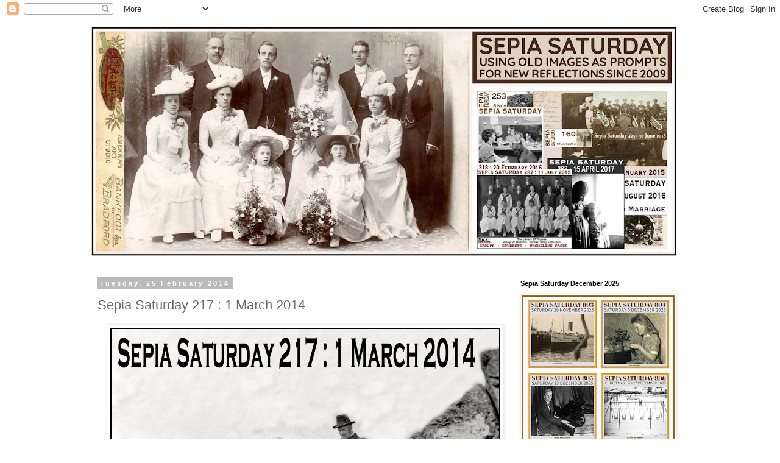

--- FILE ---
content_type: text/html; charset=UTF-8
request_url: https://sepiasaturday.blogspot.com/2014/02/sepia-saturday-217-1-march-2014.html?showComment=1393444654302
body_size: 19466
content:
<!DOCTYPE html>
<html class='v2' dir='ltr' lang='en-GB'>
<head>
<link href='https://www.blogger.com/static/v1/widgets/335934321-css_bundle_v2.css' rel='stylesheet' type='text/css'/>
<meta content='width=1100' name='viewport'/>
<meta content='text/html; charset=UTF-8' http-equiv='Content-Type'/>
<meta content='blogger' name='generator'/>
<link href='https://sepiasaturday.blogspot.com/favicon.ico' rel='icon' type='image/x-icon'/>
<link href='https://sepiasaturday.blogspot.com/2014/02/sepia-saturday-217-1-march-2014.html' rel='canonical'/>
<link rel="alternate" type="application/atom+xml" title="Sepia Saturday - Atom" href="https://sepiasaturday.blogspot.com/feeds/posts/default" />
<link rel="alternate" type="application/rss+xml" title="Sepia Saturday - RSS" href="https://sepiasaturday.blogspot.com/feeds/posts/default?alt=rss" />
<link rel="service.post" type="application/atom+xml" title="Sepia Saturday - Atom" href="https://www.blogger.com/feeds/2932383693193992221/posts/default" />

<link rel="alternate" type="application/atom+xml" title="Sepia Saturday - Atom" href="https://sepiasaturday.blogspot.com/feeds/4353301287364446986/comments/default" />
<!--Can't find substitution for tag [blog.ieCssRetrofitLinks]-->
<link href='https://blogger.googleusercontent.com/img/b/R29vZ2xl/AVvXsEjGeeRsEluuhYNlqunsrzn6k3Pm4baaKGTkaA3Ji3i7gOyJ4jSUWTEB2K_B5XmCsbKuJX1_DJ5u4QwqoOCeRcYKkQxRVgAooD0_qRJ7__tobrsYlZSLDqLqG8JF9Gd0UcgLigEwpAOfIIpJ/s1600/2014.02W.36.jpg' rel='image_src'/>
<meta content='https://sepiasaturday.blogspot.com/2014/02/sepia-saturday-217-1-march-2014.html' property='og:url'/>
<meta content='Sepia Saturday 217 : 1 March 2014' property='og:title'/>
<meta content='    Once again hats feature in our Sepia Saturday theme image, but this week let&#39;s take our hats off and see what else there is in the pictu...' property='og:description'/>
<meta content='https://blogger.googleusercontent.com/img/b/R29vZ2xl/AVvXsEjGeeRsEluuhYNlqunsrzn6k3Pm4baaKGTkaA3Ji3i7gOyJ4jSUWTEB2K_B5XmCsbKuJX1_DJ5u4QwqoOCeRcYKkQxRVgAooD0_qRJ7__tobrsYlZSLDqLqG8JF9Gd0UcgLigEwpAOfIIpJ/w1200-h630-p-k-no-nu/2014.02W.36.jpg' property='og:image'/>
<title>Sepia Saturday: Sepia Saturday 217 : 1 March 2014</title>
<style id='page-skin-1' type='text/css'><!--
/*
-----------------------------------------------
Blogger Template Style
Name:     Simple
Designer: Blogger
URL:      www.blogger.com
----------------------------------------------- */
/* Content
----------------------------------------------- */
body {
font: normal normal 14px Arial, Tahoma, Helvetica, FreeSans, sans-serif;
color: #666666;
background: #ffffff none repeat scroll top left;
padding: 0 0 0 0;
}
html body .region-inner {
min-width: 0;
max-width: 100%;
width: auto;
}
h2 {
font-size: 22px;
}
a:link {
text-decoration:none;
color: #2288bb;
}
a:visited {
text-decoration:none;
color: #888888;
}
a:hover {
text-decoration:underline;
color: #33aaff;
}
.body-fauxcolumn-outer .fauxcolumn-inner {
background: transparent none repeat scroll top left;
_background-image: none;
}
.body-fauxcolumn-outer .cap-top {
position: absolute;
z-index: 1;
height: 400px;
width: 100%;
}
.body-fauxcolumn-outer .cap-top .cap-left {
width: 100%;
background: transparent none repeat-x scroll top left;
_background-image: none;
}
.content-outer {
-moz-box-shadow: 0 0 0 rgba(0, 0, 0, .15);
-webkit-box-shadow: 0 0 0 rgba(0, 0, 0, .15);
-goog-ms-box-shadow: 0 0 0 #333333;
box-shadow: 0 0 0 rgba(0, 0, 0, .15);
margin-bottom: 1px;
}
.content-inner {
padding: 10px 40px;
}
.content-inner {
background-color: #ffffff;
}
/* Header
----------------------------------------------- */
.header-outer {
background: transparent none repeat-x scroll 0 -400px;
_background-image: none;
}
.Header h1 {
font: normal normal 40px 'Trebuchet MS',Trebuchet,Verdana,sans-serif;
color: #000000;
text-shadow: 0 0 0 rgba(0, 0, 0, .2);
}
.Header h1 a {
color: #000000;
}
.Header .description {
font-size: 18px;
color: #000000;
}
.header-inner .Header .titlewrapper {
padding: 22px 0;
}
.header-inner .Header .descriptionwrapper {
padding: 0 0;
}
/* Tabs
----------------------------------------------- */
.tabs-inner .section:first-child {
border-top: 0 solid #dddddd;
}
.tabs-inner .section:first-child ul {
margin-top: -1px;
border-top: 1px solid #dddddd;
border-left: 1px solid #dddddd;
border-right: 1px solid #dddddd;
}
.tabs-inner .widget ul {
background: transparent none repeat-x scroll 0 -800px;
_background-image: none;
border-bottom: 1px solid #dddddd;
margin-top: 0;
margin-left: -30px;
margin-right: -30px;
}
.tabs-inner .widget li a {
display: inline-block;
padding: .6em 1em;
font: normal normal 14px Arial, Tahoma, Helvetica, FreeSans, sans-serif;
color: #000000;
border-left: 1px solid #ffffff;
border-right: 1px solid #dddddd;
}
.tabs-inner .widget li:first-child a {
border-left: none;
}
.tabs-inner .widget li.selected a, .tabs-inner .widget li a:hover {
color: #000000;
background-color: #eeeeee;
text-decoration: none;
}
/* Columns
----------------------------------------------- */
.main-outer {
border-top: 0 solid transparent;
}
.fauxcolumn-left-outer .fauxcolumn-inner {
border-right: 1px solid transparent;
}
.fauxcolumn-right-outer .fauxcolumn-inner {
border-left: 1px solid transparent;
}
/* Headings
----------------------------------------------- */
div.widget > h2,
div.widget h2.title {
margin: 0 0 1em 0;
font: normal bold 11px 'Trebuchet MS',Trebuchet,Verdana,sans-serif;
color: #000000;
}
/* Widgets
----------------------------------------------- */
.widget .zippy {
color: #999999;
text-shadow: 2px 2px 1px rgba(0, 0, 0, .1);
}
.widget .popular-posts ul {
list-style: none;
}
/* Posts
----------------------------------------------- */
h2.date-header {
font: normal bold 11px Arial, Tahoma, Helvetica, FreeSans, sans-serif;
}
.date-header span {
background-color: #bbbbbb;
color: #ffffff;
padding: 0.4em;
letter-spacing: 3px;
margin: inherit;
}
.main-inner {
padding-top: 35px;
padding-bottom: 65px;
}
.main-inner .column-center-inner {
padding: 0 0;
}
.main-inner .column-center-inner .section {
margin: 0 1em;
}
.post {
margin: 0 0 45px 0;
}
h3.post-title, .comments h4 {
font: normal normal 22px 'Trebuchet MS',Trebuchet,Verdana,sans-serif;
margin: .75em 0 0;
}
.post-body {
font-size: 110%;
line-height: 1.4;
position: relative;
}
.post-body img, .post-body .tr-caption-container, .Profile img, .Image img,
.BlogList .item-thumbnail img {
padding: 2px;
background: #ffffff;
border: 1px solid #eeeeee;
-moz-box-shadow: 1px 1px 5px rgba(0, 0, 0, .1);
-webkit-box-shadow: 1px 1px 5px rgba(0, 0, 0, .1);
box-shadow: 1px 1px 5px rgba(0, 0, 0, .1);
}
.post-body img, .post-body .tr-caption-container {
padding: 5px;
}
.post-body .tr-caption-container {
color: #666666;
}
.post-body .tr-caption-container img {
padding: 0;
background: transparent;
border: none;
-moz-box-shadow: 0 0 0 rgba(0, 0, 0, .1);
-webkit-box-shadow: 0 0 0 rgba(0, 0, 0, .1);
box-shadow: 0 0 0 rgba(0, 0, 0, .1);
}
.post-header {
margin: 0 0 1.5em;
line-height: 1.6;
font-size: 90%;
}
.post-footer {
margin: 20px -2px 0;
padding: 5px 10px;
color: #666666;
background-color: #eeeeee;
border-bottom: 1px solid #eeeeee;
line-height: 1.6;
font-size: 90%;
}
#comments .comment-author {
padding-top: 1.5em;
border-top: 1px solid transparent;
background-position: 0 1.5em;
}
#comments .comment-author:first-child {
padding-top: 0;
border-top: none;
}
.avatar-image-container {
margin: .2em 0 0;
}
#comments .avatar-image-container img {
border: 1px solid #eeeeee;
}
/* Comments
----------------------------------------------- */
.comments .comments-content .icon.blog-author {
background-repeat: no-repeat;
background-image: url([data-uri]);
}
.comments .comments-content .loadmore a {
border-top: 1px solid #999999;
border-bottom: 1px solid #999999;
}
.comments .comment-thread.inline-thread {
background-color: #eeeeee;
}
.comments .continue {
border-top: 2px solid #999999;
}
/* Accents
---------------------------------------------- */
.section-columns td.columns-cell {
border-left: 1px solid transparent;
}
.blog-pager {
background: transparent url(https://resources.blogblog.com/blogblog/data/1kt/simple/paging_dot.png) repeat-x scroll top center;
}
.blog-pager-older-link, .home-link,
.blog-pager-newer-link {
background-color: #ffffff;
padding: 5px;
}
.footer-outer {
border-top: 1px dashed #bbbbbb;
}
/* Mobile
----------------------------------------------- */
body.mobile  {
background-size: auto;
}
.mobile .body-fauxcolumn-outer {
background: transparent none repeat scroll top left;
}
.mobile .body-fauxcolumn-outer .cap-top {
background-size: 100% auto;
}
.mobile .content-outer {
-webkit-box-shadow: 0 0 3px rgba(0, 0, 0, .15);
box-shadow: 0 0 3px rgba(0, 0, 0, .15);
}
.mobile .tabs-inner .widget ul {
margin-left: 0;
margin-right: 0;
}
.mobile .post {
margin: 0;
}
.mobile .main-inner .column-center-inner .section {
margin: 0;
}
.mobile .date-header span {
padding: 0.1em 10px;
margin: 0 -10px;
}
.mobile h3.post-title {
margin: 0;
}
.mobile .blog-pager {
background: transparent none no-repeat scroll top center;
}
.mobile .footer-outer {
border-top: none;
}
.mobile .main-inner, .mobile .footer-inner {
background-color: #ffffff;
}
.mobile-index-contents {
color: #666666;
}
.mobile-link-button {
background-color: #2288bb;
}
.mobile-link-button a:link, .mobile-link-button a:visited {
color: #ffffff;
}
.mobile .tabs-inner .section:first-child {
border-top: none;
}
.mobile .tabs-inner .PageList .widget-content {
background-color: #eeeeee;
color: #000000;
border-top: 1px solid #dddddd;
border-bottom: 1px solid #dddddd;
}
.mobile .tabs-inner .PageList .widget-content .pagelist-arrow {
border-left: 1px solid #dddddd;
}

--></style>
<style id='template-skin-1' type='text/css'><!--
body {
min-width: 1068px;
}
.content-outer, .content-fauxcolumn-outer, .region-inner {
min-width: 1068px;
max-width: 1068px;
_width: 1068px;
}
.main-inner .columns {
padding-left: 0;
padding-right: 310px;
}
.main-inner .fauxcolumn-center-outer {
left: 0;
right: 310px;
/* IE6 does not respect left and right together */
_width: expression(this.parentNode.offsetWidth -
parseInt("0") -
parseInt("310px") + 'px');
}
.main-inner .fauxcolumn-left-outer {
width: 0;
}
.main-inner .fauxcolumn-right-outer {
width: 310px;
}
.main-inner .column-left-outer {
width: 0;
right: 100%;
margin-left: -0;
}
.main-inner .column-right-outer {
width: 310px;
margin-right: -310px;
}
#layout {
min-width: 0;
}
#layout .content-outer {
min-width: 0;
width: 800px;
}
#layout .region-inner {
min-width: 0;
width: auto;
}
body#layout div.add_widget {
padding: 8px;
}
body#layout div.add_widget a {
margin-left: 32px;
}
--></style>
<link href='https://www.blogger.com/dyn-css/authorization.css?targetBlogID=2932383693193992221&amp;zx=85834ba8-c67a-467c-b7c2-e20d07e2b721' media='none' onload='if(media!=&#39;all&#39;)media=&#39;all&#39;' rel='stylesheet'/><noscript><link href='https://www.blogger.com/dyn-css/authorization.css?targetBlogID=2932383693193992221&amp;zx=85834ba8-c67a-467c-b7c2-e20d07e2b721' rel='stylesheet'/></noscript>
<meta name='google-adsense-platform-account' content='ca-host-pub-1556223355139109'/>
<meta name='google-adsense-platform-domain' content='blogspot.com'/>

</head>
<body class='loading variant-simplysimple'>
<div class='navbar section' id='navbar' name='Navbar'><div class='widget Navbar' data-version='1' id='Navbar1'><script type="text/javascript">
    function setAttributeOnload(object, attribute, val) {
      if(window.addEventListener) {
        window.addEventListener('load',
          function(){ object[attribute] = val; }, false);
      } else {
        window.attachEvent('onload', function(){ object[attribute] = val; });
      }
    }
  </script>
<div id="navbar-iframe-container"></div>
<script type="text/javascript" src="https://apis.google.com/js/platform.js"></script>
<script type="text/javascript">
      gapi.load("gapi.iframes:gapi.iframes.style.bubble", function() {
        if (gapi.iframes && gapi.iframes.getContext) {
          gapi.iframes.getContext().openChild({
              url: 'https://www.blogger.com/navbar/2932383693193992221?po\x3d4353301287364446986\x26origin\x3dhttps://sepiasaturday.blogspot.com',
              where: document.getElementById("navbar-iframe-container"),
              id: "navbar-iframe"
          });
        }
      });
    </script><script type="text/javascript">
(function() {
var script = document.createElement('script');
script.type = 'text/javascript';
script.src = '//pagead2.googlesyndication.com/pagead/js/google_top_exp.js';
var head = document.getElementsByTagName('head')[0];
if (head) {
head.appendChild(script);
}})();
</script>
</div></div>
<div class='body-fauxcolumns'>
<div class='fauxcolumn-outer body-fauxcolumn-outer'>
<div class='cap-top'>
<div class='cap-left'></div>
<div class='cap-right'></div>
</div>
<div class='fauxborder-left'>
<div class='fauxborder-right'></div>
<div class='fauxcolumn-inner'>
</div>
</div>
<div class='cap-bottom'>
<div class='cap-left'></div>
<div class='cap-right'></div>
</div>
</div>
</div>
<div class='content'>
<div class='content-fauxcolumns'>
<div class='fauxcolumn-outer content-fauxcolumn-outer'>
<div class='cap-top'>
<div class='cap-left'></div>
<div class='cap-right'></div>
</div>
<div class='fauxborder-left'>
<div class='fauxborder-right'></div>
<div class='fauxcolumn-inner'>
</div>
</div>
<div class='cap-bottom'>
<div class='cap-left'></div>
<div class='cap-right'></div>
</div>
</div>
</div>
<div class='content-outer'>
<div class='content-cap-top cap-top'>
<div class='cap-left'></div>
<div class='cap-right'></div>
</div>
<div class='fauxborder-left content-fauxborder-left'>
<div class='fauxborder-right content-fauxborder-right'></div>
<div class='content-inner'>
<header>
<div class='header-outer'>
<div class='header-cap-top cap-top'>
<div class='cap-left'></div>
<div class='cap-right'></div>
</div>
<div class='fauxborder-left header-fauxborder-left'>
<div class='fauxborder-right header-fauxborder-right'></div>
<div class='region-inner header-inner'>
<div class='header section' id='header' name='Header'><div class='widget Header' data-version='1' id='Header1'>
<div id='header-inner'>
<a href='https://sepiasaturday.blogspot.com/' style='display: block'>
<img alt='Sepia Saturday' height='384px; ' id='Header1_headerimg' src='https://blogger.googleusercontent.com/img/b/R29vZ2xl/AVvXsEhLlSdQpsfjqHfN3E0dFRJFMpe1y3RMZeyxPWLB9tr1DzSMCpSGboqQoRDkXPKQJzsOZpZaf9jy3KGydT0tzMisN_J0Z0iEPLZdwM0Y5mG07flP2mIvZTM7sPijbAhKDdaGtsmAqfAcsN0-/s968/1911D.05.jpg' style='display: block' width='968px; '/>
</a>
</div>
</div></div>
</div>
</div>
<div class='header-cap-bottom cap-bottom'>
<div class='cap-left'></div>
<div class='cap-right'></div>
</div>
</div>
</header>
<div class='tabs-outer'>
<div class='tabs-cap-top cap-top'>
<div class='cap-left'></div>
<div class='cap-right'></div>
</div>
<div class='fauxborder-left tabs-fauxborder-left'>
<div class='fauxborder-right tabs-fauxborder-right'></div>
<div class='region-inner tabs-inner'>
<div class='tabs no-items section' id='crosscol' name='Cross-column'></div>
<div class='tabs no-items section' id='crosscol-overflow' name='Cross-Column 2'></div>
</div>
</div>
<div class='tabs-cap-bottom cap-bottom'>
<div class='cap-left'></div>
<div class='cap-right'></div>
</div>
</div>
<div class='main-outer'>
<div class='main-cap-top cap-top'>
<div class='cap-left'></div>
<div class='cap-right'></div>
</div>
<div class='fauxborder-left main-fauxborder-left'>
<div class='fauxborder-right main-fauxborder-right'></div>
<div class='region-inner main-inner'>
<div class='columns fauxcolumns'>
<div class='fauxcolumn-outer fauxcolumn-center-outer'>
<div class='cap-top'>
<div class='cap-left'></div>
<div class='cap-right'></div>
</div>
<div class='fauxborder-left'>
<div class='fauxborder-right'></div>
<div class='fauxcolumn-inner'>
</div>
</div>
<div class='cap-bottom'>
<div class='cap-left'></div>
<div class='cap-right'></div>
</div>
</div>
<div class='fauxcolumn-outer fauxcolumn-left-outer'>
<div class='cap-top'>
<div class='cap-left'></div>
<div class='cap-right'></div>
</div>
<div class='fauxborder-left'>
<div class='fauxborder-right'></div>
<div class='fauxcolumn-inner'>
</div>
</div>
<div class='cap-bottom'>
<div class='cap-left'></div>
<div class='cap-right'></div>
</div>
</div>
<div class='fauxcolumn-outer fauxcolumn-right-outer'>
<div class='cap-top'>
<div class='cap-left'></div>
<div class='cap-right'></div>
</div>
<div class='fauxborder-left'>
<div class='fauxborder-right'></div>
<div class='fauxcolumn-inner'>
</div>
</div>
<div class='cap-bottom'>
<div class='cap-left'></div>
<div class='cap-right'></div>
</div>
</div>
<!-- corrects IE6 width calculation -->
<div class='columns-inner'>
<div class='column-center-outer'>
<div class='column-center-inner'>
<div class='main section' id='main' name='Main'><div class='widget Blog' data-version='1' id='Blog1'>
<div class='blog-posts hfeed'>

          <div class="date-outer">
        
<h2 class='date-header'><span>Tuesday, 25 February 2014</span></h2>

          <div class="date-posts">
        
<div class='post-outer'>
<div class='post hentry uncustomized-post-template' itemprop='blogPost' itemscope='itemscope' itemtype='http://schema.org/BlogPosting'>
<meta content='https://blogger.googleusercontent.com/img/b/R29vZ2xl/AVvXsEjGeeRsEluuhYNlqunsrzn6k3Pm4baaKGTkaA3Ji3i7gOyJ4jSUWTEB2K_B5XmCsbKuJX1_DJ5u4QwqoOCeRcYKkQxRVgAooD0_qRJ7__tobrsYlZSLDqLqG8JF9Gd0UcgLigEwpAOfIIpJ/s1600/2014.02W.36.jpg' itemprop='image_url'/>
<meta content='2932383693193992221' itemprop='blogId'/>
<meta content='4353301287364446986' itemprop='postId'/>
<a name='4353301287364446986'></a>
<h3 class='post-title entry-title' itemprop='name'>
Sepia Saturday 217 : 1 March 2014
</h3>
<div class='post-header'>
<div class='post-header-line-1'></div>
</div>
<div class='post-body entry-content' id='post-body-4353301287364446986' itemprop='description articleBody'>
<div class="separator" style="clear: both; text-align: center;">
<a href="https://blogger.googleusercontent.com/img/b/R29vZ2xl/AVvXsEjGeeRsEluuhYNlqunsrzn6k3Pm4baaKGTkaA3Ji3i7gOyJ4jSUWTEB2K_B5XmCsbKuJX1_DJ5u4QwqoOCeRcYKkQxRVgAooD0_qRJ7__tobrsYlZSLDqLqG8JF9Gd0UcgLigEwpAOfIIpJ/s1600/2014.02W.36.jpg" imageanchor="1" style="margin-left: 1em; margin-right: 1em;"><img border="0" height="474" src="https://blogger.googleusercontent.com/img/b/R29vZ2xl/AVvXsEjGeeRsEluuhYNlqunsrzn6k3Pm4baaKGTkaA3Ji3i7gOyJ4jSUWTEB2K_B5XmCsbKuJX1_DJ5u4QwqoOCeRcYKkQxRVgAooD0_qRJ7__tobrsYlZSLDqLqG8JF9Gd0UcgLigEwpAOfIIpJ/s1600/2014.02W.36.jpg" width="640" /></a></div>
<br />
<div style="text-align: justify;">
Once again hats feature in our Sepia Saturday theme image, but this week let's take our hats off and see what else there is in the picture. Well there is a telescope and there is a mountain and there are three great composers (yes <a href="http://temposenzatempo.blogspot.co.uk/">Mike Brubaker</a>, your Christmas and Birthday have come all at once!). The picture, which was taken around 1900, shows&nbsp;<span style="line-height: 18px;">Julius Röntgen, Frants Beyer &amp; Edvard Grieg on Mount Løvstakken in Norway. If all that music and that weighty telescope is not enough for you, you might want to note that as well as composing music, Frants Beyer was also a tax inspector and therefore you might want to scan your grandad's tax returns and submit them to the Sepia Exchequer. However you decide to interpret this <a href="http://flic.kr/p/6fzssx">fine old photograph</a> (which comes from the collection of Bergan Public Library on Flickr Commons), just post your post on or around Saturday 1 March 2014, link it to the list below and take a look to see what else you can see on the Sepia Saturday Blog.</span></div>
<div style="text-align: justify;">
<span style="line-height: 18px;"><br /></span></div>
<div style="text-align: justify;">
<span style="line-height: 18px;">But first of all take a look at what is coming in the weeks ahead:</span></div>
<div style="text-align: justify;">
<span style="line-height: 18px;"><br /></span></div>
<div class="separator" style="clear: both; text-align: center;">
<a href="https://blogger.googleusercontent.com/img/b/R29vZ2xl/AVvXsEgIGVMdPf0YdbviL1b7xO5EcIZ6TZ4ubn_oj6LUstJq5exdIiaHchyphenhyphenWYj8aDdYtms_jFEPEHSnmKZPSiJUAYUbZO9JtufpEcYe2FcBn_35_dpjsK9x9URZEU5rFZJweSoerFS-MCrDrc1cQ/s1600/2014.02W.52.jpg" imageanchor="1" style="margin-left: 1em; margin-right: 1em;"><img border="0" height="267" src="https://blogger.googleusercontent.com/img/b/R29vZ2xl/AVvXsEgIGVMdPf0YdbviL1b7xO5EcIZ6TZ4ubn_oj6LUstJq5exdIiaHchyphenhyphenWYj8aDdYtms_jFEPEHSnmKZPSiJUAYUbZO9JtufpEcYe2FcBn_35_dpjsK9x9URZEU5rFZJweSoerFS-MCrDrc1cQ/s1600/2014.02W.52.jpg" width="320" /></a></div>
<div class="separator" style="clear: both; text-align: center;">
<br /></div>
<i></i><br />
<div style="text-align: center;">
<i><i>Sepia Saturday 218 - 8 March 2014 : Fences, backyards and Bubonic Plague are amongst the possible themes from this prompt (With thanks to Wendy Mathias).</i></i></div>
<i>
</i><br />
<div class="separator" style="clear: both; text-align: center;">
<br /></div>
<div class="separator" style="clear: both; text-align: center;">
<a href="https://blogger.googleusercontent.com/img/b/R29vZ2xl/AVvXsEj4UBJOiZ87dysXSGx4byUaTUmbPiheu_pbXSL8s6w23wDtSUaB0Z-7_XgSz1ISv6Vv898YOmmbMjoBmQP_xqnIBO-McAP8yowIMCCQ97w9aGVOtpLof-s52sX9P_nkq5nJQs6VVJPbh8dE/s1600/2014.02W.80.jpg" imageanchor="1" style="margin-left: 1em; margin-right: 1em;"><img border="0" height="320" src="https://blogger.googleusercontent.com/img/b/R29vZ2xl/AVvXsEj4UBJOiZ87dysXSGx4byUaTUmbPiheu_pbXSL8s6w23wDtSUaB0Z-7_XgSz1ISv6Vv898YOmmbMjoBmQP_xqnIBO-McAP8yowIMCCQ97w9aGVOtpLof-s52sX9P_nkq5nJQs6VVJPbh8dE/s1600/2014.02W.80.jpg" width="219" /></a></div>
<div class="separator" style="clear: both; text-align: center;">
<br /></div>
<div style="text-align: center;">
<span style="line-height: 18px;"><i>Sepia Saturday 219 - 15 March : Domes, ceilings, arches, significant buildings (Again with thanks to Wendy Mathias - and if anyone else has suggestions for themes let me have them, preferably copyright-free images)</i></span></div>
<div style="text-align: justify;">
<span style="line-height: 18px;"><br /></span></div>
<div style="text-align: justify;">
<span style="line-height: 18px;">So, to the haunting refrains of the Peer Gynt Suite, get out your sepia telescopes and see what you might have to offer for Sepia Saturday 217.</span></div>
<div style="text-align: justify;">
<span style="line-height: 18px;"><br /></span></div>
<div class="separator" style="clear: both; text-align: center;">
<a href="https://blogger.googleusercontent.com/img/b/R29vZ2xl/AVvXsEgCmV8HVXBC31Zj8j-IfAwxIgijgDDZQGkAvqe4awA8LbSGChXxlzyHm7l2fyCXvi5Ej_vQ27sFScuxrEA9nKoNg1v4IHLLFbO4rIV7ysoSDR10TM3q9te4m743KGMdfch6DIkU-5tiEbKB/s1600/2014.02W.37.jpg" imageanchor="1" style="margin-left: 1em; margin-right: 1em;"><img border="0" height="128" src="https://blogger.googleusercontent.com/img/b/R29vZ2xl/AVvXsEgCmV8HVXBC31Zj8j-IfAwxIgijgDDZQGkAvqe4awA8LbSGChXxlzyHm7l2fyCXvi5Ej_vQ27sFScuxrEA9nKoNg1v4IHLLFbO4rIV7ysoSDR10TM3q9te4m743KGMdfch6DIkU-5tiEbKB/s1600/2014.02W.37.jpg" width="320" /></a></div>
<div style="text-align: justify;">
<span style="line-height: 18px;"><br /></span></div>
<em style="line-height: 18px;"><a data-rapid_p="7" href="http://www.flickr.com/photos/37381115@N04/3446742483/in/[base64]#//nettbiblioteket.no/grieg-samlingen/engelsk/grieg_intro_eng.html&#8221;" rel="nofollow" style="color: white; text-decoration: none;">s to the Edvard Grieg Archives at Bergen Public Library</a></em>
<link href="//www.blenza.com/linkies/styles/default.css" media="all" rel="stylesheet" type="text/css"></link><script src="//www.blenza.com/linkies/loc_en.js"></script><script src="//www.blenza.com/linkies/opt_defaults.js"></script><script src="//www.blenza.com/linkies/misterlinky.js"></script><script src="//www.blenza.com/linkies/autolink.php?mode=standard&amp;owner=abfixby&amp;postid=25Feb2014" type="text/javascript"></script>
<div style='clear: both;'></div>
</div>
<div class='post-footer'>
<div class='post-footer-line post-footer-line-1'>
<span class='post-author vcard'>
Posted by
<span class='fn' itemprop='author' itemscope='itemscope' itemtype='http://schema.org/Person'>
<meta content='https://www.blogger.com/profile/01015127443616786425' itemprop='url'/>
<a class='g-profile' href='https://www.blogger.com/profile/01015127443616786425' rel='author' title='author profile'>
<span itemprop='name'>Alan Burnett</span>
</a>
</span>
</span>
<span class='post-timestamp'>
at
<meta content='https://sepiasaturday.blogspot.com/2014/02/sepia-saturday-217-1-march-2014.html' itemprop='url'/>
<a class='timestamp-link' href='https://sepiasaturday.blogspot.com/2014/02/sepia-saturday-217-1-march-2014.html' rel='bookmark' title='permanent link'><abbr class='published' itemprop='datePublished' title='2014-02-25T11:10:00Z'>11:10</abbr></a>
</span>
<span class='post-comment-link'>
</span>
<span class='post-icons'>
<span class='item-control blog-admin pid-77683513'>
<a href='https://www.blogger.com/post-edit.g?blogID=2932383693193992221&postID=4353301287364446986&from=pencil' title='Edit Post'>
<img alt='' class='icon-action' height='18' src='https://resources.blogblog.com/img/icon18_edit_allbkg.gif' width='18'/>
</a>
</span>
</span>
<div class='post-share-buttons goog-inline-block'>
</div>
</div>
<div class='post-footer-line post-footer-line-2'>
<span class='post-labels'>
</span>
</div>
<div class='post-footer-line post-footer-line-3'>
<span class='post-location'>
</span>
</div>
</div>
</div>
<div class='comments' id='comments'>
<a name='comments'></a>
<h4>25 comments:</h4>
<div id='Blog1_comments-block-wrapper'>
<dl class='avatar-comment-indent' id='comments-block'>
<dt class='comment-author ' id='c1646531446333169210'>
<a name='c1646531446333169210'></a>
<div class="avatar-image-container vcard"><span dir="ltr"><a href="https://www.blogger.com/profile/01412874349376253984" target="" rel="nofollow" onclick="" class="avatar-hovercard" id="av-1646531446333169210-01412874349376253984"><img src="https://resources.blogblog.com/img/blank.gif" width="35" height="35" class="delayLoad" style="display: none;" longdesc="//blogger.googleusercontent.com/img/b/R29vZ2xl/AVvXsEgc6STuB9cQffl8ykKbZUzyfIDkVQrkqel07iXJ18tqg6DmJBTHnwH07c8iTQODVZAfr0LYA3QUb5A2et2a8QalYqE2CHQwlSSucbwLrv2pHX0Hjk1vXztTWKQiUmb4Pw/s45-c/2013+Susan+X.jpg" alt="" title="ScotSue">

<noscript><img src="//blogger.googleusercontent.com/img/b/R29vZ2xl/AVvXsEgc6STuB9cQffl8ykKbZUzyfIDkVQrkqel07iXJ18tqg6DmJBTHnwH07c8iTQODVZAfr0LYA3QUb5A2et2a8QalYqE2CHQwlSSucbwLrv2pHX0Hjk1vXztTWKQiUmb4Pw/s45-c/2013+Susan+X.jpg" width="35" height="35" class="photo" alt=""></noscript></a></span></div>
<a href='https://www.blogger.com/profile/01412874349376253984' rel='nofollow'>ScotSue</a>
said...
</dt>
<dd class='comment-body' id='Blog1_cmt-1646531446333169210'>
<p>
I am quick off the mark this week with some rocky memories. So do take a tour and follow in my footsteps. 
</p>
</dd>
<dd class='comment-footer'>
<span class='comment-timestamp'>
<a href='https://sepiasaturday.blogspot.com/2014/02/sepia-saturday-217-1-march-2014.html?showComment=1393414763384#c1646531446333169210' title='comment permalink'>
26 February 2014 at 11:39
</a>
<span class='item-control blog-admin pid-339576786'>
<a class='comment-delete' href='https://www.blogger.com/comment/delete/2932383693193992221/1646531446333169210' title='Delete Comment'>
<img src='https://resources.blogblog.com/img/icon_delete13.gif'/>
</a>
</span>
</span>
</dd>
<dt class='comment-author ' id='c6967612059780854251'>
<a name='c6967612059780854251'></a>
<div class="avatar-image-container vcard"><span dir="ltr"><a href="https://www.blogger.com/profile/08351113054045427775" target="" rel="nofollow" onclick="" class="avatar-hovercard" id="av-6967612059780854251-08351113054045427775"><img src="https://resources.blogblog.com/img/blank.gif" width="35" height="35" class="delayLoad" style="display: none;" longdesc="//blogger.googleusercontent.com/img/b/R29vZ2xl/AVvXsEhxOTeaVlLd2XWc6LwiwcxqTT01T86uHWvWAuebctlijnyuv4mzALBafVyrJZtV2gH43pJtsCIOdsyw1BfduLbgYU0c_-2sw3JIgKzrQ00F3r4LVDem4HlHla155RFQ5wDzfnc_o-Kg2ndxGk3dtJ-uY1f8q3JGtNP9ua1tpOh22Lc7vw/s45/IMG_7201.JPG" alt="" title="B. Rogers">

<noscript><img src="//blogger.googleusercontent.com/img/b/R29vZ2xl/AVvXsEhxOTeaVlLd2XWc6LwiwcxqTT01T86uHWvWAuebctlijnyuv4mzALBafVyrJZtV2gH43pJtsCIOdsyw1BfduLbgYU0c_-2sw3JIgKzrQ00F3r4LVDem4HlHla155RFQ5wDzfnc_o-Kg2ndxGk3dtJ-uY1f8q3JGtNP9ua1tpOh22Lc7vw/s45/IMG_7201.JPG" width="35" height="35" class="photo" alt=""></noscript></a></span></div>
<a href='https://www.blogger.com/profile/08351113054045427775' rel='nofollow'>B. Rogers</a>
said...
</dt>
<dd class='comment-body' id='Blog1_cmt-6967612059780854251'>
<p>
Rocks and Mountains near my home...not sepia I&#39;m afraid!<br />
</p>
</dd>
<dd class='comment-footer'>
<span class='comment-timestamp'>
<a href='https://sepiasaturday.blogspot.com/2014/02/sepia-saturday-217-1-march-2014.html?showComment=1393424372254#c6967612059780854251' title='comment permalink'>
26 February 2014 at 14:19
</a>
<span class='item-control blog-admin pid-1526617244'>
<a class='comment-delete' href='https://www.blogger.com/comment/delete/2932383693193992221/6967612059780854251' title='Delete Comment'>
<img src='https://resources.blogblog.com/img/icon_delete13.gif'/>
</a>
</span>
</span>
</dd>
<dt class='comment-author ' id='c797580048466429558'>
<a name='c797580048466429558'></a>
<div class="avatar-image-container vcard"><span dir="ltr"><a href="https://www.blogger.com/profile/06413795611563683135" target="" rel="nofollow" onclick="" class="avatar-hovercard" id="av-797580048466429558-06413795611563683135"><img src="https://resources.blogblog.com/img/blank.gif" width="35" height="35" class="delayLoad" style="display: none;" longdesc="//blogger.googleusercontent.com/img/b/R29vZ2xl/AVvXsEgNR03rDGDXn0l7Dkbbi6a_PYflZIhiYo6DCNHZOUOHRJQM5i65b9lFMuAN0Gjm4tCss_5WXWnsU527creB6vDO6k5sXeuOPc2VJKHcOcEfc8zBkuuY-Q2WR-jJqalKWx4/s45-c/self+portrait.jpg" alt="" title="Kristin">

<noscript><img src="//blogger.googleusercontent.com/img/b/R29vZ2xl/AVvXsEgNR03rDGDXn0l7Dkbbi6a_PYflZIhiYo6DCNHZOUOHRJQM5i65b9lFMuAN0Gjm4tCss_5WXWnsU527creB6vDO6k5sXeuOPc2VJKHcOcEfc8zBkuuY-Q2WR-jJqalKWx4/s45-c/self+portrait.jpg" width="35" height="35" class="photo" alt=""></noscript></a></span></div>
<a href='https://www.blogger.com/profile/06413795611563683135' rel='nofollow'>Kristin</a>
said...
</dt>
<dd class='comment-body' id='Blog1_cmt-797580048466429558'>
<p>
4 men in hats throwing rocks on ice, about an hour north of Detroit, about 1939.
</p>
</dd>
<dd class='comment-footer'>
<span class='comment-timestamp'>
<a href='https://sepiasaturday.blogspot.com/2014/02/sepia-saturday-217-1-march-2014.html?showComment=1393426522394#c797580048466429558' title='comment permalink'>
26 February 2014 at 14:55
</a>
<span class='item-control blog-admin pid-2007258046'>
<a class='comment-delete' href='https://www.blogger.com/comment/delete/2932383693193992221/797580048466429558' title='Delete Comment'>
<img src='https://resources.blogblog.com/img/icon_delete13.gif'/>
</a>
</span>
</span>
</dd>
<dt class='comment-author ' id='c4180627798292001176'>
<a name='c4180627798292001176'></a>
<div class="avatar-image-container avatar-stock"><span dir="ltr"><a href="https://www.blogger.com/profile/10290597697140624780" target="" rel="nofollow" onclick="" class="avatar-hovercard" id="av-4180627798292001176-10290597697140624780"><img src="//www.blogger.com/img/blogger_logo_round_35.png" width="35" height="35" alt="" title="Jofeath">

</a></span></div>
<a href='https://www.blogger.com/profile/10290597697140624780' rel='nofollow'>Jofeath</a>
said...
</dt>
<dd class='comment-body' id='Blog1_cmt-4180627798292001176'>
<p>
Hung back last night so as not to be first  at the top of the hill, and succeeded!
</p>
</dd>
<dd class='comment-footer'>
<span class='comment-timestamp'>
<a href='https://sepiasaturday.blogspot.com/2014/02/sepia-saturday-217-1-march-2014.html?showComment=1393444654302#c4180627798292001176' title='comment permalink'>
26 February 2014 at 19:57
</a>
<span class='item-control blog-admin pid-661864828'>
<a class='comment-delete' href='https://www.blogger.com/comment/delete/2932383693193992221/4180627798292001176' title='Delete Comment'>
<img src='https://resources.blogblog.com/img/icon_delete13.gif'/>
</a>
</span>
</span>
</dd>
<dt class='comment-author ' id='c8732921114107578109'>
<a name='c8732921114107578109'></a>
<div class="avatar-image-container vcard"><span dir="ltr"><a href="https://www.blogger.com/profile/04769079547153094005" target="" rel="nofollow" onclick="" class="avatar-hovercard" id="av-8732921114107578109-04769079547153094005"><img src="https://resources.blogblog.com/img/blank.gif" width="35" height="35" class="delayLoad" style="display: none;" longdesc="//blogger.googleusercontent.com/img/b/R29vZ2xl/AVvXsEjrPWUvWidI7DGVCZIINOV6yh0hw6xDaXeUm9AdpKEb7nnBmtchAh4f_7tLLBr-RFUhrXAeEkxP537K6W9wwiqWW2IOd8zHpIDSf9GvuO_XjXXn2k54aaDZ13DG5fxScQI/s45-c/%2712+Xmas+portrait%2C+Gail.jpg" alt="" title="La Nightingail">

<noscript><img src="//blogger.googleusercontent.com/img/b/R29vZ2xl/AVvXsEjrPWUvWidI7DGVCZIINOV6yh0hw6xDaXeUm9AdpKEb7nnBmtchAh4f_7tLLBr-RFUhrXAeEkxP537K6W9wwiqWW2IOd8zHpIDSf9GvuO_XjXXn2k54aaDZ13DG5fxScQI/s45-c/%2712+Xmas+portrait%2C+Gail.jpg" width="35" height="35" class="photo" alt=""></noscript></a></span></div>
<a href='https://www.blogger.com/profile/04769079547153094005' rel='nofollow'>La Nightingail</a>
said...
</dt>
<dd class='comment-body' id='Blog1_cmt-8732921114107578109'>
<p>
Sticking pretty much to the obvious this week by concentrating on the tools but with a bit of a side trip.
</p>
</dd>
<dd class='comment-footer'>
<span class='comment-timestamp'>
<a href='https://sepiasaturday.blogspot.com/2014/02/sepia-saturday-217-1-march-2014.html?showComment=1393461860974#c8732921114107578109' title='comment permalink'>
27 February 2014 at 00:44
</a>
<span class='item-control blog-admin pid-192191431'>
<a class='comment-delete' href='https://www.blogger.com/comment/delete/2932383693193992221/8732921114107578109' title='Delete Comment'>
<img src='https://resources.blogblog.com/img/icon_delete13.gif'/>
</a>
</span>
</span>
</dd>
<dt class='comment-author ' id='c2333992498352848933'>
<a name='c2333992498352848933'></a>
<div class="avatar-image-container vcard"><span dir="ltr"><a href="https://www.blogger.com/profile/14108390437411946657" target="" rel="nofollow" onclick="" class="avatar-hovercard" id="av-2333992498352848933-14108390437411946657"><img src="https://resources.blogblog.com/img/blank.gif" width="35" height="35" class="delayLoad" style="display: none;" longdesc="//blogger.googleusercontent.com/img/b/R29vZ2xl/AVvXsEhJQHxsMfx3mCNt6AOVX1uE3DNF5dxQYVOwdAPHC2iMOJl0VD31xyRJAAMrk7gJUC9csWbW_BmAM7mWJKAmp0h1rKVN0IteFJ0RIdjkNhaC8eWv_1PiEF30MNuI27k6098/s45-c/*" alt="" title="Jackie van Bergen">

<noscript><img src="//blogger.googleusercontent.com/img/b/R29vZ2xl/AVvXsEhJQHxsMfx3mCNt6AOVX1uE3DNF5dxQYVOwdAPHC2iMOJl0VD31xyRJAAMrk7gJUC9csWbW_BmAM7mWJKAmp0h1rKVN0IteFJ0RIdjkNhaC8eWv_1PiEF30MNuI27k6098/s45-c/*" width="35" height="35" class="photo" alt=""></noscript></a></span></div>
<a href='https://www.blogger.com/profile/14108390437411946657' rel='nofollow'>Jackie van Bergen</a>
said...
</dt>
<dd class='comment-body' id='Blog1_cmt-2333992498352848933'>
<p>
I&#39;ve been absent from SS for a couple of weeks due to travel but back with a vengeance and a whole lot of rocks this week.
</p>
</dd>
<dd class='comment-footer'>
<span class='comment-timestamp'>
<a href='https://sepiasaturday.blogspot.com/2014/02/sepia-saturday-217-1-march-2014.html?showComment=1393473973939#c2333992498352848933' title='comment permalink'>
27 February 2014 at 04:06
</a>
<span class='item-control blog-admin pid-1335207039'>
<a class='comment-delete' href='https://www.blogger.com/comment/delete/2932383693193992221/2333992498352848933' title='Delete Comment'>
<img src='https://resources.blogblog.com/img/icon_delete13.gif'/>
</a>
</span>
</span>
</dd>
<dt class='comment-author ' id='c5044990549969065703'>
<a name='c5044990549969065703'></a>
<div class="avatar-image-container avatar-stock"><span dir="ltr"><a href="https://www.blogger.com/profile/00662958579705940009" target="" rel="nofollow" onclick="" class="avatar-hovercard" id="av-5044990549969065703-00662958579705940009"><img src="//www.blogger.com/img/blogger_logo_round_35.png" width="35" height="35" alt="" title="Bob Scotney">

</a></span></div>
<a href='https://www.blogger.com/profile/00662958579705940009' rel='nofollow'>Bob Scotney</a>
said...
</dt>
<dd class='comment-body' id='Blog1_cmt-5044990549969065703'>
<p>
I had a flat in Norway for almost 10 years and knew Bergen well.
</p>
</dd>
<dd class='comment-footer'>
<span class='comment-timestamp'>
<a href='https://sepiasaturday.blogspot.com/2014/02/sepia-saturday-217-1-march-2014.html?showComment=1393515422305#c5044990549969065703' title='comment permalink'>
27 February 2014 at 15:37
</a>
<span class='item-control blog-admin pid-717032557'>
<a class='comment-delete' href='https://www.blogger.com/comment/delete/2932383693193992221/5044990549969065703' title='Delete Comment'>
<img src='https://resources.blogblog.com/img/icon_delete13.gif'/>
</a>
</span>
</span>
</dd>
<dt class='comment-author ' id='c2373842402555093977'>
<a name='c2373842402555093977'></a>
<div class="avatar-image-container vcard"><span dir="ltr"><a href="https://www.blogger.com/profile/16399915833682943432" target="" rel="nofollow" onclick="" class="avatar-hovercard" id="av-2373842402555093977-16399915833682943432"><img src="https://resources.blogblog.com/img/blank.gif" width="35" height="35" class="delayLoad" style="display: none;" longdesc="//blogger.googleusercontent.com/img/b/R29vZ2xl/AVvXsEhMNJQGdFrO6FJzy5XNzuFjA6hO5_mNULY-WTtkrc041NvJ73gFc43KS1TQl4jUfkGv5cgXF_T9m8AshhdA05Wn4n0ohdqc9IHOPbmIDKRKnMbVf_GqasWIrvArbGtQwpY/s45-c/lynneCameraWeb.jpg" alt="" title="Postcardy">

<noscript><img src="//blogger.googleusercontent.com/img/b/R29vZ2xl/AVvXsEhMNJQGdFrO6FJzy5XNzuFjA6hO5_mNULY-WTtkrc041NvJ73gFc43KS1TQl4jUfkGv5cgXF_T9m8AshhdA05Wn4n0ohdqc9IHOPbmIDKRKnMbVf_GqasWIrvArbGtQwpY/s45-c/lynneCameraWeb.jpg" width="35" height="35" class="photo" alt=""></noscript></a></span></div>
<a href='https://www.blogger.com/profile/16399915833682943432' rel='nofollow'>Postcardy</a>
said...
</dt>
<dd class='comment-body' id='Blog1_cmt-2373842402555093977'>
<p>
Mountains, music, and more.
</p>
</dd>
<dd class='comment-footer'>
<span class='comment-timestamp'>
<a href='https://sepiasaturday.blogspot.com/2014/02/sepia-saturday-217-1-march-2014.html?showComment=1393523192705#c2373842402555093977' title='comment permalink'>
27 February 2014 at 17:46
</a>
<span class='item-control blog-admin pid-1620775495'>
<a class='comment-delete' href='https://www.blogger.com/comment/delete/2932383693193992221/2373842402555093977' title='Delete Comment'>
<img src='https://resources.blogblog.com/img/icon_delete13.gif'/>
</a>
</span>
</span>
</dd>
<dt class='comment-author ' id='c1889599649227032212'>
<a name='c1889599649227032212'></a>
<div class="avatar-image-container vcard"><span dir="ltr"><a href="https://www.blogger.com/profile/07706734864792449845" target="" rel="nofollow" onclick="" class="avatar-hovercard" id="av-1889599649227032212-07706734864792449845"><img src="https://resources.blogblog.com/img/blank.gif" width="35" height="35" class="delayLoad" style="display: none;" longdesc="//blogger.googleusercontent.com/img/b/R29vZ2xl/AVvXsEjBL0OpFB02PNBsf3z46fiSuA8tQhyOVzScWPUGcZ-8nsBfM3GV2-bXKarsx_1fjLr14CNPuxmAnvlS3WFK2QxPKvewqlMbcTmo46EUSaocbZaqtsKegFShGAXy5w2mx10/s45-c/IMG001x.jpg" alt="" title="Brett Payne">

<noscript><img src="//blogger.googleusercontent.com/img/b/R29vZ2xl/AVvXsEjBL0OpFB02PNBsf3z46fiSuA8tQhyOVzScWPUGcZ-8nsBfM3GV2-bXKarsx_1fjLr14CNPuxmAnvlS3WFK2QxPKvewqlMbcTmo46EUSaocbZaqtsKegFShGAXy5w2mx10/s45-c/IMG001x.jpg" width="35" height="35" class="photo" alt=""></noscript></a></span></div>
<a href='https://www.blogger.com/profile/07706734864792449845' rel='nofollow'>Brett Payne</a>
said...
</dt>
<dd class='comment-body' id='Blog1_cmt-1889599649227032212'>
<p>
I&#39;m back, and right on theme this week at least
</p>
</dd>
<dd class='comment-footer'>
<span class='comment-timestamp'>
<a href='https://sepiasaturday.blogspot.com/2014/02/sepia-saturday-217-1-march-2014.html?showComment=1393579905763#c1889599649227032212' title='comment permalink'>
28 February 2014 at 09:31
</a>
<span class='item-control blog-admin pid-1521944717'>
<a class='comment-delete' href='https://www.blogger.com/comment/delete/2932383693193992221/1889599649227032212' title='Delete Comment'>
<img src='https://resources.blogblog.com/img/icon_delete13.gif'/>
</a>
</span>
</span>
</dd>
<dt class='comment-author ' id='c7622285782457666403'>
<a name='c7622285782457666403'></a>
<div class="avatar-image-container vcard"><span dir="ltr"><a href="https://www.blogger.com/profile/17863357756727783017" target="" rel="nofollow" onclick="" class="avatar-hovercard" id="av-7622285782457666403-17863357756727783017"><img src="https://resources.blogblog.com/img/blank.gif" width="35" height="35" class="delayLoad" style="display: none;" longdesc="//blogger.googleusercontent.com/img/b/R29vZ2xl/AVvXsEi-z2_BYdDKzMM8494HxH1x5GGrr6PyhXPCt-ClPEvb19B3ixvqEfEFuCGP9Cg6x4UT_7M9DabpRJR7cnYCBVwDqy5C5P0lZJmN_cQnEKQBLnjc1QO98N39YEQlAJjSoQ/s45-c/*" alt="" title="Wendy">

<noscript><img src="//blogger.googleusercontent.com/img/b/R29vZ2xl/AVvXsEi-z2_BYdDKzMM8494HxH1x5GGrr6PyhXPCt-ClPEvb19B3ixvqEfEFuCGP9Cg6x4UT_7M9DabpRJR7cnYCBVwDqy5C5P0lZJmN_cQnEKQBLnjc1QO98N39YEQlAJjSoQ/s45-c/*" width="35" height="35" class="photo" alt=""></noscript></a></span></div>
<a href='https://www.blogger.com/profile/17863357756727783017' rel='nofollow'>Wendy</a>
said...
</dt>
<dd class='comment-body' id='Blog1_cmt-7622285782457666403'>
<p>
I might have a telescope, but I might not.
</p>
</dd>
<dd class='comment-footer'>
<span class='comment-timestamp'>
<a href='https://sepiasaturday.blogspot.com/2014/02/sepia-saturday-217-1-march-2014.html?showComment=1393586823948#c7622285782457666403' title='comment permalink'>
28 February 2014 at 11:27
</a>
<span class='item-control blog-admin pid-1699669374'>
<a class='comment-delete' href='https://www.blogger.com/comment/delete/2932383693193992221/7622285782457666403' title='Delete Comment'>
<img src='https://resources.blogblog.com/img/icon_delete13.gif'/>
</a>
</span>
</span>
</dd>
<dt class='comment-author ' id='c1581909232692610216'>
<a name='c1581909232692610216'></a>
<div class="avatar-image-container avatar-stock"><span dir="ltr"><a href="https://www.blogger.com/profile/01395043246338753023" target="" rel="nofollow" onclick="" class="avatar-hovercard" id="av-1581909232692610216-01395043246338753023"><img src="//www.blogger.com/img/blogger_logo_round_35.png" width="35" height="35" alt="" title="Boobook">

</a></span></div>
<a href='https://www.blogger.com/profile/01395043246338753023' rel='nofollow'>Boobook</a>
said...
</dt>
<dd class='comment-body' id='Blog1_cmt-1581909232692610216'>
<p>
A favourite rocky spot.
</p>
</dd>
<dd class='comment-footer'>
<span class='comment-timestamp'>
<a href='https://sepiasaturday.blogspot.com/2014/02/sepia-saturday-217-1-march-2014.html?showComment=1393591011090#c1581909232692610216' title='comment permalink'>
28 February 2014 at 12:36
</a>
<span class='item-control blog-admin pid-1062728610'>
<a class='comment-delete' href='https://www.blogger.com/comment/delete/2932383693193992221/1581909232692610216' title='Delete Comment'>
<img src='https://resources.blogblog.com/img/icon_delete13.gif'/>
</a>
</span>
</span>
</dd>
<dt class='comment-author blog-author' id='c8897442439446774086'>
<a name='c8897442439446774086'></a>
<div class="avatar-image-container avatar-stock"><span dir="ltr"><a href="https://www.blogger.com/profile/01015127443616786425" target="" rel="nofollow" onclick="" class="avatar-hovercard" id="av-8897442439446774086-01015127443616786425"><img src="//www.blogger.com/img/blogger_logo_round_35.png" width="35" height="35" alt="" title="Alan Burnett">

</a></span></div>
<a href='https://www.blogger.com/profile/01015127443616786425' rel='nofollow'>Alan Burnett</a>
said...
</dt>
<dd class='comment-body' id='Blog1_cmt-8897442439446774086'>
<p>
Discover the secrets of Averlenture - exclusive to Sepia Saturday.
</p>
</dd>
<dd class='comment-footer'>
<span class='comment-timestamp'>
<a href='https://sepiasaturday.blogspot.com/2014/02/sepia-saturday-217-1-march-2014.html?showComment=1393600562805#c8897442439446774086' title='comment permalink'>
28 February 2014 at 15:16
</a>
<span class='item-control blog-admin pid-77683513'>
<a class='comment-delete' href='https://www.blogger.com/comment/delete/2932383693193992221/8897442439446774086' title='Delete Comment'>
<img src='https://resources.blogblog.com/img/icon_delete13.gif'/>
</a>
</span>
</span>
</dd>
<dt class='comment-author ' id='c7615367082065859930'>
<a name='c7615367082065859930'></a>
<div class="avatar-image-container avatar-stock"><span dir="ltr"><a href="https://www.blogger.com/profile/00071361755673253230" target="" rel="nofollow" onclick="" class="avatar-hovercard" id="av-7615367082065859930-00071361755673253230"><img src="//www.blogger.com/img/blogger_logo_round_35.png" width="35" height="35" alt="" title="21 Wits">

</a></span></div>
<a href='https://www.blogger.com/profile/00071361755673253230' rel='nofollow'>21 Wits</a>
said...
</dt>
<dd class='comment-body' id='Blog1_cmt-7615367082065859930'>
<p>
Hello again, I have no actual telescope, but my scope continues none the less! 
</p>
</dd>
<dd class='comment-footer'>
<span class='comment-timestamp'>
<a href='https://sepiasaturday.blogspot.com/2014/02/sepia-saturday-217-1-march-2014.html?showComment=1393600679143#c7615367082065859930' title='comment permalink'>
28 February 2014 at 15:17
</a>
<span class='item-control blog-admin pid-1192616042'>
<a class='comment-delete' href='https://www.blogger.com/comment/delete/2932383693193992221/7615367082065859930' title='Delete Comment'>
<img src='https://resources.blogblog.com/img/icon_delete13.gif'/>
</a>
</span>
</span>
</dd>
<dt class='comment-author ' id='c7083290215011294129'>
<a name='c7083290215011294129'></a>
<div class="avatar-image-container avatar-stock"><span dir="ltr"><a href="https://www.blogger.com/profile/09093078029028920810" target="" rel="nofollow" onclick="" class="avatar-hovercard" id="av-7083290215011294129-09093078029028920810"><img src="//www.blogger.com/img/blogger_logo_round_35.png" width="35" height="35" alt="" title="Unknown">

</a></span></div>
<a href='https://www.blogger.com/profile/09093078029028920810' rel='nofollow'>Unknown</a>
said...
</dt>
<dd class='comment-body' id='Blog1_cmt-7083290215011294129'>
<p>
Chhising from a trip on the rocks to share; will be up in a few hours...no telescopes here. 
</p>
</dd>
<dd class='comment-footer'>
<span class='comment-timestamp'>
<a href='https://sepiasaturday.blogspot.com/2014/02/sepia-saturday-217-1-march-2014.html?showComment=1393639106910#c7083290215011294129' title='comment permalink'>
1 March 2014 at 01:58
</a>
<span class='item-control blog-admin pid-2019835257'>
<a class='comment-delete' href='https://www.blogger.com/comment/delete/2932383693193992221/7083290215011294129' title='Delete Comment'>
<img src='https://resources.blogblog.com/img/icon_delete13.gif'/>
</a>
</span>
</span>
</dd>
<dt class='comment-author ' id='c1484516353474036644'>
<a name='c1484516353474036644'></a>
<div class="avatar-image-container avatar-stock"><span dir="ltr"><a href="https://www.blogger.com/profile/00755911760606416970" target="" rel="nofollow" onclick="" class="avatar-hovercard" id="av-1484516353474036644-00755911760606416970"><img src="//www.blogger.com/img/blogger_logo_round_35.png" width="35" height="35" alt="" title="DougVernX">

</a></span></div>
<a href='https://www.blogger.com/profile/00755911760606416970' rel='nofollow'>DougVernX</a>
said...
</dt>
<dd class='comment-body' id='Blog1_cmt-1484516353474036644'>
<p>
I&#39;m using a different kind of telescope to &quot;see&quot; things this week.
</p>
</dd>
<dd class='comment-footer'>
<span class='comment-timestamp'>
<a href='https://sepiasaturday.blogspot.com/2014/02/sepia-saturday-217-1-march-2014.html?showComment=1393644511208#c1484516353474036644' title='comment permalink'>
1 March 2014 at 03:28
</a>
<span class='item-control blog-admin pid-421631021'>
<a class='comment-delete' href='https://www.blogger.com/comment/delete/2932383693193992221/1484516353474036644' title='Delete Comment'>
<img src='https://resources.blogblog.com/img/icon_delete13.gif'/>
</a>
</span>
</span>
</dd>
<dt class='comment-author ' id='c2228715906861969652'>
<a name='c2228715906861969652'></a>
<div class="avatar-image-container vcard"><span dir="ltr"><a href="https://www.blogger.com/profile/13065245846262417519" target="" rel="nofollow" onclick="" class="avatar-hovercard" id="av-2228715906861969652-13065245846262417519"><img src="https://resources.blogblog.com/img/blank.gif" width="35" height="35" class="delayLoad" style="display: none;" longdesc="//blogger.googleusercontent.com/img/b/R29vZ2xl/AVvXsEi2av2minbL9pOoRIoJHXpjyZJ3OxX7plYryv6_2l_injpWPvloM8qXdNcdZeuYmy7PvDGpPvsDS7T5hNaPG0NqDSVfW4KWDyxQFiFY2aXTEmF97WReF-HcE_RMIyOrkAg/s45-c/MIKE+BIO+PIC+400sq.jpg" alt="" title="Mike Brubaker">

<noscript><img src="//blogger.googleusercontent.com/img/b/R29vZ2xl/AVvXsEi2av2minbL9pOoRIoJHXpjyZJ3OxX7plYryv6_2l_injpWPvloM8qXdNcdZeuYmy7PvDGpPvsDS7T5hNaPG0NqDSVfW4KWDyxQFiFY2aXTEmF97WReF-HcE_RMIyOrkAg/s45-c/MIKE+BIO+PIC+400sq.jpg" width="35" height="35" class="photo" alt=""></noscript></a></span></div>
<a href='https://www.blogger.com/profile/13065245846262417519' rel='nofollow'>Mike Brubaker</a>
said...
</dt>
<dd class='comment-body' id='Blog1_cmt-2228715906861969652'>
<p>
Grieg I knew of course, but Röntgen and Beyer are strangers. So I chose two more familiar composers. <br /><br />
</p>
</dd>
<dd class='comment-footer'>
<span class='comment-timestamp'>
<a href='https://sepiasaturday.blogspot.com/2014/02/sepia-saturday-217-1-march-2014.html?showComment=1393646736975#c2228715906861969652' title='comment permalink'>
1 March 2014 at 04:05
</a>
<span class='item-control blog-admin pid-1513911662'>
<a class='comment-delete' href='https://www.blogger.com/comment/delete/2932383693193992221/2228715906861969652' title='Delete Comment'>
<img src='https://resources.blogblog.com/img/icon_delete13.gif'/>
</a>
</span>
</span>
</dd>
<dt class='comment-author ' id='c7004435681723131166'>
<a name='c7004435681723131166'></a>
<div class="avatar-image-container vcard"><span dir="ltr"><a href="https://www.blogger.com/profile/00208918251232477186" target="" rel="nofollow" onclick="" class="avatar-hovercard" id="av-7004435681723131166-00208918251232477186"><img src="https://resources.blogblog.com/img/blank.gif" width="35" height="35" class="delayLoad" style="display: none;" longdesc="//blogger.googleusercontent.com/img/b/R29vZ2xl/AVvXsEgpLsW_mBnEJ94D-2LZQhkkTuamV0RCG3DaGafDuigoer-pSxtb_JaFT6QjNhQeCWcATdBj21ALLdxIXSYhnoETjAYw_0nQW2SYg2acgjPCE6-NvMC7C7jaTO6WW35AKQ/s45-c/*" alt="" title="Tattered and Lost">

<noscript><img src="//blogger.googleusercontent.com/img/b/R29vZ2xl/AVvXsEgpLsW_mBnEJ94D-2LZQhkkTuamV0RCG3DaGafDuigoer-pSxtb_JaFT6QjNhQeCWcATdBj21ALLdxIXSYhnoETjAYw_0nQW2SYg2acgjPCE6-NvMC7C7jaTO6WW35AKQ/s45-c/*" width="35" height="35" class="photo" alt=""></noscript></a></span></div>
<a href='https://www.blogger.com/profile/00208918251232477186' rel='nofollow'>Tattered and Lost</a>
said...
</dt>
<dd class='comment-body' id='Blog1_cmt-7004435681723131166'>
<p>
A family that rock climbed with style.
</p>
</dd>
<dd class='comment-footer'>
<span class='comment-timestamp'>
<a href='https://sepiasaturday.blogspot.com/2014/02/sepia-saturday-217-1-march-2014.html?showComment=1393653500849#c7004435681723131166' title='comment permalink'>
1 March 2014 at 05:58
</a>
<span class='item-control blog-admin pid-349066189'>
<a class='comment-delete' href='https://www.blogger.com/comment/delete/2932383693193992221/7004435681723131166' title='Delete Comment'>
<img src='https://resources.blogblog.com/img/icon_delete13.gif'/>
</a>
</span>
</span>
</dd>
<dt class='comment-author ' id='c5587727867315796265'>
<a name='c5587727867315796265'></a>
<div class="avatar-image-container vcard"><span dir="ltr"><a href="https://www.blogger.com/profile/05083753053051713061" target="" rel="nofollow" onclick="" class="avatar-hovercard" id="av-5587727867315796265-05083753053051713061"><img src="https://resources.blogblog.com/img/blank.gif" width="35" height="35" class="delayLoad" style="display: none;" longdesc="//blogger.googleusercontent.com/img/b/R29vZ2xl/AVvXsEinSsSY2FEEsVcm9P12KqZi3vFrNZkRX0FLlvZNmIIE0r_NOIu2Awl2PwibzL1CTcgEPj9cmiKktzmK_Tb24QfvjEf8tN3oBZt5j9KzDJgqwPNMq3WRsjWPInzKTRmLcQ8/s45-c/alex+by+jim.jpg" alt="" title="Alex Daw">

<noscript><img src="//blogger.googleusercontent.com/img/b/R29vZ2xl/AVvXsEinSsSY2FEEsVcm9P12KqZi3vFrNZkRX0FLlvZNmIIE0r_NOIu2Awl2PwibzL1CTcgEPj9cmiKktzmK_Tb24QfvjEf8tN3oBZt5j9KzDJgqwPNMq3WRsjWPInzKTRmLcQ8/s45-c/alex+by+jim.jpg" width="35" height="35" class="photo" alt=""></noscript></a></span></div>
<a href='https://www.blogger.com/profile/05083753053051713061' rel='nofollow'>Alex Daw</a>
said...
</dt>
<dd class='comment-body' id='Blog1_cmt-5587727867315796265'>
<p>
Am pleased as punch to have found a photo of a telescope in my collection.
</p>
</dd>
<dd class='comment-footer'>
<span class='comment-timestamp'>
<a href='https://sepiasaturday.blogspot.com/2014/02/sepia-saturday-217-1-march-2014.html?showComment=1393657434659#c5587727867315796265' title='comment permalink'>
1 March 2014 at 07:03
</a>
<span class='item-control blog-admin pid-1431028923'>
<a class='comment-delete' href='https://www.blogger.com/comment/delete/2932383693193992221/5587727867315796265' title='Delete Comment'>
<img src='https://resources.blogblog.com/img/icon_delete13.gif'/>
</a>
</span>
</span>
</dd>
<dt class='comment-author ' id='c4559414253308527256'>
<a name='c4559414253308527256'></a>
<div class="avatar-image-container avatar-stock"><span dir="ltr"><img src="//resources.blogblog.com/img/blank.gif" width="35" height="35" alt="" title="Anonymous">

</span></div>
Anonymous
said...
</dt>
<dd class='comment-body' id='Blog1_cmt-4559414253308527256'>
<p>
Climbing the rocks which were the site of the movie Picnic at Hanging Rock.
</p>
</dd>
<dd class='comment-footer'>
<span class='comment-timestamp'>
<a href='https://sepiasaturday.blogspot.com/2014/02/sepia-saturday-217-1-march-2014.html?showComment=1393673592469#c4559414253308527256' title='comment permalink'>
1 March 2014 at 11:33
</a>
<span class='item-control blog-admin pid-1446893650'>
<a class='comment-delete' href='https://www.blogger.com/comment/delete/2932383693193992221/4559414253308527256' title='Delete Comment'>
<img src='https://resources.blogblog.com/img/icon_delete13.gif'/>
</a>
</span>
</span>
</dd>
<dt class='comment-author ' id='c1986391898243704946'>
<a name='c1986391898243704946'></a>
<div class="avatar-image-container vcard"><span dir="ltr"><a href="https://www.blogger.com/profile/06015301472659256675" target="" rel="nofollow" onclick="" class="avatar-hovercard" id="av-1986391898243704946-06015301472659256675"><img src="https://resources.blogblog.com/img/blank.gif" width="35" height="35" class="delayLoad" style="display: none;" longdesc="//blogger.googleusercontent.com/img/b/R29vZ2xl/AVvXsEhyxK12PJXBJ3hmAicAPcyD7jzCVqNWntwIQeq-qI87HSKBjAPc28ffKPeL_tjfukjFpD6w7yXj066CbwTOMOm6OtqnONYEahXw-Pfvb3X80Qk-4RHsdJUSyvgWTg4MUg/s45-c/Rose+August+2013.jpg" alt="" title="Rosie">

<noscript><img src="//blogger.googleusercontent.com/img/b/R29vZ2xl/AVvXsEhyxK12PJXBJ3hmAicAPcyD7jzCVqNWntwIQeq-qI87HSKBjAPc28ffKPeL_tjfukjFpD6w7yXj066CbwTOMOm6OtqnONYEahXw-Pfvb3X80Qk-4RHsdJUSyvgWTg4MUg/s45-c/Rose+August+2013.jpg" width="35" height="35" class="photo" alt=""></noscript></a></span></div>
<a href='https://www.blogger.com/profile/06015301472659256675' rel='nofollow'>Rosie</a>
said...
</dt>
<dd class='comment-body' id='Blog1_cmt-1986391898243704946'>
<p>
Plumbing pipes put to good use????
</p>
</dd>
<dd class='comment-footer'>
<span class='comment-timestamp'>
<a href='https://sepiasaturday.blogspot.com/2014/02/sepia-saturday-217-1-march-2014.html?showComment=1393689332613#c1986391898243704946' title='comment permalink'>
1 March 2014 at 15:55
</a>
<span class='item-control blog-admin pid-554567630'>
<a class='comment-delete' href='https://www.blogger.com/comment/delete/2932383693193992221/1986391898243704946' title='Delete Comment'>
<img src='https://resources.blogblog.com/img/icon_delete13.gif'/>
</a>
</span>
</span>
</dd>
<dt class='comment-author ' id='c1106019977976817089'>
<a name='c1106019977976817089'></a>
<div class="avatar-image-container vcard"><span dir="ltr"><a href="https://www.blogger.com/profile/11862657943846727987" target="" rel="nofollow" onclick="" class="avatar-hovercard" id="av-1106019977976817089-11862657943846727987"><img src="https://resources.blogblog.com/img/blank.gif" width="35" height="35" class="delayLoad" style="display: none;" longdesc="//blogger.googleusercontent.com/img/b/R29vZ2xl/AVvXsEg6Kpx9M1fCv-0ib3b7c5hVBWZGcKPiPGyP3L-PcS_KM6rzOhTdwSl_VDksUQM-KL-eicMCZ6TbL4oRIrGDf3NpEiQZ3I4ZDwVSVhxp9UApUACdd6hpdvqO_j1z3Fm6jrI/s45-c/*" alt="" title="Little Nell">

<noscript><img src="//blogger.googleusercontent.com/img/b/R29vZ2xl/AVvXsEg6Kpx9M1fCv-0ib3b7c5hVBWZGcKPiPGyP3L-PcS_KM6rzOhTdwSl_VDksUQM-KL-eicMCZ6TbL4oRIrGDf3NpEiQZ3I4ZDwVSVhxp9UApUACdd6hpdvqO_j1z3Fm6jrI/s45-c/*" width="35" height="35" class="photo" alt=""></noscript></a></span></div>
<a href='https://www.blogger.com/profile/11862657943846727987' rel='nofollow'>Little Nell</a>
said...
</dt>
<dd class='comment-body' id='Blog1_cmt-1106019977976817089'>
<p>
A childhood telescope gets discovered this week.
</p>
</dd>
<dd class='comment-footer'>
<span class='comment-timestamp'>
<a href='https://sepiasaturday.blogspot.com/2014/02/sepia-saturday-217-1-march-2014.html?showComment=1393691718596#c1106019977976817089' title='comment permalink'>
1 March 2014 at 16:35
</a>
<span class='item-control blog-admin pid-1065600519'>
<a class='comment-delete' href='https://www.blogger.com/comment/delete/2932383693193992221/1106019977976817089' title='Delete Comment'>
<img src='https://resources.blogblog.com/img/icon_delete13.gif'/>
</a>
</span>
</span>
</dd>
<dt class='comment-author ' id='c1402209820670550513'>
<a name='c1402209820670550513'></a>
<div class="avatar-image-container vcard"><span dir="ltr"><a href="https://www.blogger.com/profile/09140046386364588303" target="" rel="nofollow" onclick="" class="avatar-hovercard" id="av-1402209820670550513-09140046386364588303"><img src="https://resources.blogblog.com/img/blank.gif" width="35" height="35" class="delayLoad" style="display: none;" longdesc="//3.bp.blogspot.com/_jTDjh9lzrRU/SpJ4L73_CxI/AAAAAAAACeA/uAX2xpE9GmQ/S45-s35/letter%2Bbox.jpg" alt="" title="Sheila @ A Postcard a Day">

<noscript><img src="//3.bp.blogspot.com/_jTDjh9lzrRU/SpJ4L73_CxI/AAAAAAAACeA/uAX2xpE9GmQ/S45-s35/letter%2Bbox.jpg" width="35" height="35" class="photo" alt=""></noscript></a></span></div>
<a href='https://www.blogger.com/profile/09140046386364588303' rel='nofollow'>Sheila @ A Postcard a Day</a>
said...
</dt>
<dd class='comment-body' id='Blog1_cmt-1402209820670550513'>
<p>
I found another three men who were nearly candidates for last week.
</p>
</dd>
<dd class='comment-footer'>
<span class='comment-timestamp'>
<a href='https://sepiasaturday.blogspot.com/2014/02/sepia-saturday-217-1-march-2014.html?showComment=1393692787996#c1402209820670550513' title='comment permalink'>
1 March 2014 at 16:53
</a>
<span class='item-control blog-admin pid-1801459772'>
<a class='comment-delete' href='https://www.blogger.com/comment/delete/2932383693193992221/1402209820670550513' title='Delete Comment'>
<img src='https://resources.blogblog.com/img/icon_delete13.gif'/>
</a>
</span>
</span>
</dd>
<dt class='comment-author ' id='c1284548268068401167'>
<a name='c1284548268068401167'></a>
<div class="avatar-image-container vcard"><span dir="ltr"><a href="https://www.blogger.com/profile/02777191262417995366" target="" rel="nofollow" onclick="" class="avatar-hovercard" id="av-1284548268068401167-02777191262417995366"><img src="https://resources.blogblog.com/img/blank.gif" width="35" height="35" class="delayLoad" style="display: none;" longdesc="//3.bp.blogspot.com/-7HbtOlhmlsA/Zx_zhw2GVKI/AAAAAAAApII/MXX9Za-kgUokMtArNFuRnGSKMSkFUAQsgCK4BGAYYCw/s35/headshotIMG_2343.jpg" alt="" title="Sean Bentley">

<noscript><img src="//3.bp.blogspot.com/-7HbtOlhmlsA/Zx_zhw2GVKI/AAAAAAAApII/MXX9Za-kgUokMtArNFuRnGSKMSkFUAQsgCK4BGAYYCw/s35/headshotIMG_2343.jpg" width="35" height="35" class="photo" alt=""></noscript></a></span></div>
<a href='https://www.blogger.com/profile/02777191262417995366' rel='nofollow'>Sean Bentley</a>
said...
</dt>
<dd class='comment-body' id='Blog1_cmt-1284548268068401167'>
<p>
Scoping out Italian wildlife in my alternate blog this week...
</p>
</dd>
<dd class='comment-footer'>
<span class='comment-timestamp'>
<a href='https://sepiasaturday.blogspot.com/2014/02/sepia-saturday-217-1-march-2014.html?showComment=1393694245893#c1284548268068401167' title='comment permalink'>
1 March 2014 at 17:17
</a>
<span class='item-control blog-admin pid-404245306'>
<a class='comment-delete' href='https://www.blogger.com/comment/delete/2932383693193992221/1284548268068401167' title='Delete Comment'>
<img src='https://resources.blogblog.com/img/icon_delete13.gif'/>
</a>
</span>
</span>
</dd>
<dt class='comment-author ' id='c4580604197973025000'>
<a name='c4580604197973025000'></a>
<div class="avatar-image-container vcard"><span dir="ltr"><a href="https://www.blogger.com/profile/14108390437411946657" target="" rel="nofollow" onclick="" class="avatar-hovercard" id="av-4580604197973025000-14108390437411946657"><img src="https://resources.blogblog.com/img/blank.gif" width="35" height="35" class="delayLoad" style="display: none;" longdesc="//blogger.googleusercontent.com/img/b/R29vZ2xl/AVvXsEhJQHxsMfx3mCNt6AOVX1uE3DNF5dxQYVOwdAPHC2iMOJl0VD31xyRJAAMrk7gJUC9csWbW_BmAM7mWJKAmp0h1rKVN0IteFJ0RIdjkNhaC8eWv_1PiEF30MNuI27k6098/s45-c/*" alt="" title="Jackie van Bergen">

<noscript><img src="//blogger.googleusercontent.com/img/b/R29vZ2xl/AVvXsEhJQHxsMfx3mCNt6AOVX1uE3DNF5dxQYVOwdAPHC2iMOJl0VD31xyRJAAMrk7gJUC9csWbW_BmAM7mWJKAmp0h1rKVN0IteFJ0RIdjkNhaC8eWv_1PiEF30MNuI27k6098/s45-c/*" width="35" height="35" class="photo" alt=""></noscript></a></span></div>
<a href='https://www.blogger.com/profile/14108390437411946657' rel='nofollow'>Jackie van Bergen</a>
said...
</dt>
<dd class='comment-body' id='Blog1_cmt-4580604197973025000'>
<p>
A second one from me this week - so many great photos I couldn&#39;t resist!
</p>
</dd>
<dd class='comment-footer'>
<span class='comment-timestamp'>
<a href='https://sepiasaturday.blogspot.com/2014/02/sepia-saturday-217-1-march-2014.html?showComment=1393711368768#c4580604197973025000' title='comment permalink'>
1 March 2014 at 22:02
</a>
<span class='item-control blog-admin pid-1335207039'>
<a class='comment-delete' href='https://www.blogger.com/comment/delete/2932383693193992221/4580604197973025000' title='Delete Comment'>
<img src='https://resources.blogblog.com/img/icon_delete13.gif'/>
</a>
</span>
</span>
</dd>
<dt class='comment-author ' id='c6260300776944966354'>
<a name='c6260300776944966354'></a>
<div class="avatar-image-container vcard"><span dir="ltr"><a href="https://www.blogger.com/profile/17024475216904632452" target="" rel="nofollow" onclick="" class="avatar-hovercard" id="av-6260300776944966354-17024475216904632452"><img src="https://resources.blogblog.com/img/blank.gif" width="35" height="35" class="delayLoad" style="display: none;" longdesc="//blogger.googleusercontent.com/img/b/R29vZ2xl/AVvXsEjf3qATFD52qamzTsce6Xo7Kyor1xIYYWgj-b6SscCEYzq_1DLgrCTXkbJhqTQzF0hOe7HUsV5rPSIZkJE_bcRUap_YYvi_56YNC6zBBVnWsKSYCNWFc8qaS8orcWR7ZQ/s45-c/*" alt="" title="Emily E">

<noscript><img src="//blogger.googleusercontent.com/img/b/R29vZ2xl/AVvXsEjf3qATFD52qamzTsce6Xo7Kyor1xIYYWgj-b6SscCEYzq_1DLgrCTXkbJhqTQzF0hOe7HUsV5rPSIZkJE_bcRUap_YYvi_56YNC6zBBVnWsKSYCNWFc8qaS8orcWR7ZQ/s45-c/*" width="35" height="35" class="photo" alt=""></noscript></a></span></div>
<a href='https://www.blogger.com/profile/17024475216904632452' rel='nofollow'>Emily E</a>
said...
</dt>
<dd class='comment-body' id='Blog1_cmt-6260300776944966354'>
<p>
I haven&#39;t posted anything for Sepia Saturday for far too long! Sorry if it&#39;s a bit late.
</p>
</dd>
<dd class='comment-footer'>
<span class='comment-timestamp'>
<a href='https://sepiasaturday.blogspot.com/2014/02/sepia-saturday-217-1-march-2014.html?showComment=1393871940452#c6260300776944966354' title='comment permalink'>
3 March 2014 at 18:39
</a>
<span class='item-control blog-admin pid-267185696'>
<a class='comment-delete' href='https://www.blogger.com/comment/delete/2932383693193992221/6260300776944966354' title='Delete Comment'>
<img src='https://resources.blogblog.com/img/icon_delete13.gif'/>
</a>
</span>
</span>
</dd>
</dl>
</div>
<p class='comment-footer'>
<a href='https://www.blogger.com/comment/fullpage/post/2932383693193992221/4353301287364446986' onclick='javascript:window.open(this.href, "bloggerPopup", "toolbar=0,location=0,statusbar=1,menubar=0,scrollbars=yes,width=640,height=500"); return false;'>Post a Comment</a>
</p>
</div>
</div>

        </div></div>
      
</div>
<div class='blog-pager' id='blog-pager'>
<span id='blog-pager-newer-link'>
<a class='blog-pager-newer-link' href='https://sepiasaturday.blogspot.com/2014/03/sepia-saturday-218-8-march-2014.html' id='Blog1_blog-pager-newer-link' title='Newer Post'>Newer Post</a>
</span>
<span id='blog-pager-older-link'>
<a class='blog-pager-older-link' href='https://sepiasaturday.blogspot.com/2014/02/sepia-saturday-216-22-february-2014.html' id='Blog1_blog-pager-older-link' title='Older Post'>Older Post</a>
</span>
<a class='home-link' href='https://sepiasaturday.blogspot.com/'>Home</a>
</div>
<div class='clear'></div>
<div class='post-feeds'>
<div class='feed-links'>
Subscribe to:
<a class='feed-link' href='https://sepiasaturday.blogspot.com/feeds/4353301287364446986/comments/default' target='_blank' type='application/atom+xml'>Post Comments (Atom)</a>
</div>
</div>
</div></div>
</div>
</div>
<div class='column-left-outer'>
<div class='column-left-inner'>
<aside>
</aside>
</div>
</div>
<div class='column-right-outer'>
<div class='column-right-inner'>
<aside>
<div class='sidebar section' id='sidebar-right-1'><div class='widget Image' data-version='1' id='Image2'>
<h2>Sepia Saturday December 2025</h2>
<div class='widget-content'>
<img alt='Sepia Saturday December 2025' height='250' id='Image2_img' src='https://blogger.googleusercontent.com/img/a/AVvXsEhNRCGtGI7DpyLW1ZHpjdAnPZffxex9jrYJN-uQpnZX5JjhqlFIJq1CwC-SnycFv-AZRuOqEuXGth6u4gDFzHAvhh7mPfntrHOjV-xohFY0niPkYdfwFaTFG_sGoaVhy_kf8tCFLKcH5KjIGD8hqg5TGTezf30J772SDZc7giQzs7uctVjxeVp9uWxr0dSW=s250' width='250'/>
<br/>
</div>
<div class='clear'></div>
</div><div class='widget Text' data-version='1' id='Text1'>
<h2 class='title'>Sepia Saturday</h2>
<div class='widget-content'>
<span class="Apple-style-span"><i style="font-family: Georgia, serif; font-size: 100%; font-style: normal; font-variant-caps: normal; font-weight: normal;">Launched in 2009</i><i style="font-family: Georgia, serif; font-size: 100%; font-style: normal; font-variant-caps: normal; font-weight: normal;">, Sepia Saturday provides bloggers with an opportunity to share their history through the medium of photographs. Historical photographs of any age or kind (they don't have to be sepia) become the launchpad for explorations of family history, local history and social history in fact or fiction, poetry or prose, words or further images.  If you want to play along, all we ask is that your sign up to the weekly Linky List, that you try to visit as many of the other participants as possible, and that you have fun.</i></span>
</div>
<div class='clear'></div>
</div></div>
<table border='0' cellpadding='0' cellspacing='0' class='section-columns columns-2'>
<tbody>
<tr>
<td class='first columns-cell'>
<div class='sidebar section' id='sidebar-right-2-1'><div class='widget BlogArchive' data-version='1' id='BlogArchive1'>
<h2>Blog Archive</h2>
<div class='widget-content'>
<div id='ArchiveList'>
<div id='BlogArchive1_ArchiveList'>
<ul class='hierarchy'>
<li class='archivedate collapsed'>
<a class='toggle' href='javascript:void(0)'>
<span class='zippy'>

        &#9658;&#160;
      
</span>
</a>
<a class='post-count-link' href='https://sepiasaturday.blogspot.com/2026/'>
2026
</a>
<span class='post-count' dir='ltr'>(3)</span>
<ul class='hierarchy'>
<li class='archivedate collapsed'>
<a class='toggle' href='javascript:void(0)'>
<span class='zippy'>

        &#9658;&#160;
      
</span>
</a>
<a class='post-count-link' href='https://sepiasaturday.blogspot.com/2026/01/'>
January
</a>
<span class='post-count' dir='ltr'>(3)</span>
</li>
</ul>
</li>
</ul>
<ul class='hierarchy'>
<li class='archivedate collapsed'>
<a class='toggle' href='javascript:void(0)'>
<span class='zippy'>

        &#9658;&#160;
      
</span>
</a>
<a class='post-count-link' href='https://sepiasaturday.blogspot.com/2025/'>
2025
</a>
<span class='post-count' dir='ltr'>(52)</span>
<ul class='hierarchy'>
<li class='archivedate collapsed'>
<a class='toggle' href='javascript:void(0)'>
<span class='zippy'>

        &#9658;&#160;
      
</span>
</a>
<a class='post-count-link' href='https://sepiasaturday.blogspot.com/2025/12/'>
December
</a>
<span class='post-count' dir='ltr'>(4)</span>
</li>
</ul>
<ul class='hierarchy'>
<li class='archivedate collapsed'>
<a class='toggle' href='javascript:void(0)'>
<span class='zippy'>

        &#9658;&#160;
      
</span>
</a>
<a class='post-count-link' href='https://sepiasaturday.blogspot.com/2025/11/'>
November
</a>
<span class='post-count' dir='ltr'>(4)</span>
</li>
</ul>
<ul class='hierarchy'>
<li class='archivedate collapsed'>
<a class='toggle' href='javascript:void(0)'>
<span class='zippy'>

        &#9658;&#160;
      
</span>
</a>
<a class='post-count-link' href='https://sepiasaturday.blogspot.com/2025/10/'>
October
</a>
<span class='post-count' dir='ltr'>(5)</span>
</li>
</ul>
<ul class='hierarchy'>
<li class='archivedate collapsed'>
<a class='toggle' href='javascript:void(0)'>
<span class='zippy'>

        &#9658;&#160;
      
</span>
</a>
<a class='post-count-link' href='https://sepiasaturday.blogspot.com/2025/09/'>
September
</a>
<span class='post-count' dir='ltr'>(4)</span>
</li>
</ul>
<ul class='hierarchy'>
<li class='archivedate collapsed'>
<a class='toggle' href='javascript:void(0)'>
<span class='zippy'>

        &#9658;&#160;
      
</span>
</a>
<a class='post-count-link' href='https://sepiasaturday.blogspot.com/2025/08/'>
August
</a>
<span class='post-count' dir='ltr'>(5)</span>
</li>
</ul>
<ul class='hierarchy'>
<li class='archivedate collapsed'>
<a class='toggle' href='javascript:void(0)'>
<span class='zippy'>

        &#9658;&#160;
      
</span>
</a>
<a class='post-count-link' href='https://sepiasaturday.blogspot.com/2025/07/'>
July
</a>
<span class='post-count' dir='ltr'>(4)</span>
</li>
</ul>
<ul class='hierarchy'>
<li class='archivedate collapsed'>
<a class='toggle' href='javascript:void(0)'>
<span class='zippy'>

        &#9658;&#160;
      
</span>
</a>
<a class='post-count-link' href='https://sepiasaturday.blogspot.com/2025/06/'>
June
</a>
<span class='post-count' dir='ltr'>(4)</span>
</li>
</ul>
<ul class='hierarchy'>
<li class='archivedate collapsed'>
<a class='toggle' href='javascript:void(0)'>
<span class='zippy'>

        &#9658;&#160;
      
</span>
</a>
<a class='post-count-link' href='https://sepiasaturday.blogspot.com/2025/05/'>
May
</a>
<span class='post-count' dir='ltr'>(5)</span>
</li>
</ul>
<ul class='hierarchy'>
<li class='archivedate collapsed'>
<a class='toggle' href='javascript:void(0)'>
<span class='zippy'>

        &#9658;&#160;
      
</span>
</a>
<a class='post-count-link' href='https://sepiasaturday.blogspot.com/2025/04/'>
April
</a>
<span class='post-count' dir='ltr'>(4)</span>
</li>
</ul>
<ul class='hierarchy'>
<li class='archivedate collapsed'>
<a class='toggle' href='javascript:void(0)'>
<span class='zippy'>

        &#9658;&#160;
      
</span>
</a>
<a class='post-count-link' href='https://sepiasaturday.blogspot.com/2025/03/'>
March
</a>
<span class='post-count' dir='ltr'>(4)</span>
</li>
</ul>
<ul class='hierarchy'>
<li class='archivedate collapsed'>
<a class='toggle' href='javascript:void(0)'>
<span class='zippy'>

        &#9658;&#160;
      
</span>
</a>
<a class='post-count-link' href='https://sepiasaturday.blogspot.com/2025/02/'>
February
</a>
<span class='post-count' dir='ltr'>(4)</span>
</li>
</ul>
<ul class='hierarchy'>
<li class='archivedate collapsed'>
<a class='toggle' href='javascript:void(0)'>
<span class='zippy'>

        &#9658;&#160;
      
</span>
</a>
<a class='post-count-link' href='https://sepiasaturday.blogspot.com/2025/01/'>
January
</a>
<span class='post-count' dir='ltr'>(5)</span>
</li>
</ul>
</li>
</ul>
<ul class='hierarchy'>
<li class='archivedate collapsed'>
<a class='toggle' href='javascript:void(0)'>
<span class='zippy'>

        &#9658;&#160;
      
</span>
</a>
<a class='post-count-link' href='https://sepiasaturday.blogspot.com/2024/'>
2024
</a>
<span class='post-count' dir='ltr'>(51)</span>
<ul class='hierarchy'>
<li class='archivedate collapsed'>
<a class='toggle' href='javascript:void(0)'>
<span class='zippy'>

        &#9658;&#160;
      
</span>
</a>
<a class='post-count-link' href='https://sepiasaturday.blogspot.com/2024/12/'>
December
</a>
<span class='post-count' dir='ltr'>(3)</span>
</li>
</ul>
<ul class='hierarchy'>
<li class='archivedate collapsed'>
<a class='toggle' href='javascript:void(0)'>
<span class='zippy'>

        &#9658;&#160;
      
</span>
</a>
<a class='post-count-link' href='https://sepiasaturday.blogspot.com/2024/11/'>
November
</a>
<span class='post-count' dir='ltr'>(5)</span>
</li>
</ul>
<ul class='hierarchy'>
<li class='archivedate collapsed'>
<a class='toggle' href='javascript:void(0)'>
<span class='zippy'>

        &#9658;&#160;
      
</span>
</a>
<a class='post-count-link' href='https://sepiasaturday.blogspot.com/2024/10/'>
October
</a>
<span class='post-count' dir='ltr'>(4)</span>
</li>
</ul>
<ul class='hierarchy'>
<li class='archivedate collapsed'>
<a class='toggle' href='javascript:void(0)'>
<span class='zippy'>

        &#9658;&#160;
      
</span>
</a>
<a class='post-count-link' href='https://sepiasaturday.blogspot.com/2024/09/'>
September
</a>
<span class='post-count' dir='ltr'>(4)</span>
</li>
</ul>
<ul class='hierarchy'>
<li class='archivedate collapsed'>
<a class='toggle' href='javascript:void(0)'>
<span class='zippy'>

        &#9658;&#160;
      
</span>
</a>
<a class='post-count-link' href='https://sepiasaturday.blogspot.com/2024/08/'>
August
</a>
<span class='post-count' dir='ltr'>(5)</span>
</li>
</ul>
<ul class='hierarchy'>
<li class='archivedate collapsed'>
<a class='toggle' href='javascript:void(0)'>
<span class='zippy'>

        &#9658;&#160;
      
</span>
</a>
<a class='post-count-link' href='https://sepiasaturday.blogspot.com/2024/07/'>
July
</a>
<span class='post-count' dir='ltr'>(4)</span>
</li>
</ul>
<ul class='hierarchy'>
<li class='archivedate collapsed'>
<a class='toggle' href='javascript:void(0)'>
<span class='zippy'>

        &#9658;&#160;
      
</span>
</a>
<a class='post-count-link' href='https://sepiasaturday.blogspot.com/2024/06/'>
June
</a>
<span class='post-count' dir='ltr'>(4)</span>
</li>
</ul>
<ul class='hierarchy'>
<li class='archivedate collapsed'>
<a class='toggle' href='javascript:void(0)'>
<span class='zippy'>

        &#9658;&#160;
      
</span>
</a>
<a class='post-count-link' href='https://sepiasaturday.blogspot.com/2024/05/'>
May
</a>
<span class='post-count' dir='ltr'>(5)</span>
</li>
</ul>
<ul class='hierarchy'>
<li class='archivedate collapsed'>
<a class='toggle' href='javascript:void(0)'>
<span class='zippy'>

        &#9658;&#160;
      
</span>
</a>
<a class='post-count-link' href='https://sepiasaturday.blogspot.com/2024/04/'>
April
</a>
<span class='post-count' dir='ltr'>(4)</span>
</li>
</ul>
<ul class='hierarchy'>
<li class='archivedate collapsed'>
<a class='toggle' href='javascript:void(0)'>
<span class='zippy'>

        &#9658;&#160;
      
</span>
</a>
<a class='post-count-link' href='https://sepiasaturday.blogspot.com/2024/03/'>
March
</a>
<span class='post-count' dir='ltr'>(5)</span>
</li>
</ul>
<ul class='hierarchy'>
<li class='archivedate collapsed'>
<a class='toggle' href='javascript:void(0)'>
<span class='zippy'>

        &#9658;&#160;
      
</span>
</a>
<a class='post-count-link' href='https://sepiasaturday.blogspot.com/2024/02/'>
February
</a>
<span class='post-count' dir='ltr'>(4)</span>
</li>
</ul>
<ul class='hierarchy'>
<li class='archivedate collapsed'>
<a class='toggle' href='javascript:void(0)'>
<span class='zippy'>

        &#9658;&#160;
      
</span>
</a>
<a class='post-count-link' href='https://sepiasaturday.blogspot.com/2024/01/'>
January
</a>
<span class='post-count' dir='ltr'>(4)</span>
</li>
</ul>
</li>
</ul>
<ul class='hierarchy'>
<li class='archivedate collapsed'>
<a class='toggle' href='javascript:void(0)'>
<span class='zippy'>

        &#9658;&#160;
      
</span>
</a>
<a class='post-count-link' href='https://sepiasaturday.blogspot.com/2023/'>
2023
</a>
<span class='post-count' dir='ltr'>(50)</span>
<ul class='hierarchy'>
<li class='archivedate collapsed'>
<a class='toggle' href='javascript:void(0)'>
<span class='zippy'>

        &#9658;&#160;
      
</span>
</a>
<a class='post-count-link' href='https://sepiasaturday.blogspot.com/2023/12/'>
December
</a>
<span class='post-count' dir='ltr'>(3)</span>
</li>
</ul>
<ul class='hierarchy'>
<li class='archivedate collapsed'>
<a class='toggle' href='javascript:void(0)'>
<span class='zippy'>

        &#9658;&#160;
      
</span>
</a>
<a class='post-count-link' href='https://sepiasaturday.blogspot.com/2023/11/'>
November
</a>
<span class='post-count' dir='ltr'>(5)</span>
</li>
</ul>
<ul class='hierarchy'>
<li class='archivedate collapsed'>
<a class='toggle' href='javascript:void(0)'>
<span class='zippy'>

        &#9658;&#160;
      
</span>
</a>
<a class='post-count-link' href='https://sepiasaturday.blogspot.com/2023/10/'>
October
</a>
<span class='post-count' dir='ltr'>(4)</span>
</li>
</ul>
<ul class='hierarchy'>
<li class='archivedate collapsed'>
<a class='toggle' href='javascript:void(0)'>
<span class='zippy'>

        &#9658;&#160;
      
</span>
</a>
<a class='post-count-link' href='https://sepiasaturday.blogspot.com/2023/09/'>
September
</a>
<span class='post-count' dir='ltr'>(4)</span>
</li>
</ul>
<ul class='hierarchy'>
<li class='archivedate collapsed'>
<a class='toggle' href='javascript:void(0)'>
<span class='zippy'>

        &#9658;&#160;
      
</span>
</a>
<a class='post-count-link' href='https://sepiasaturday.blogspot.com/2023/08/'>
August
</a>
<span class='post-count' dir='ltr'>(5)</span>
</li>
</ul>
<ul class='hierarchy'>
<li class='archivedate collapsed'>
<a class='toggle' href='javascript:void(0)'>
<span class='zippy'>

        &#9658;&#160;
      
</span>
</a>
<a class='post-count-link' href='https://sepiasaturday.blogspot.com/2023/07/'>
July
</a>
<span class='post-count' dir='ltr'>(4)</span>
</li>
</ul>
<ul class='hierarchy'>
<li class='archivedate collapsed'>
<a class='toggle' href='javascript:void(0)'>
<span class='zippy'>

        &#9658;&#160;
      
</span>
</a>
<a class='post-count-link' href='https://sepiasaturday.blogspot.com/2023/06/'>
June
</a>
<span class='post-count' dir='ltr'>(5)</span>
</li>
</ul>
<ul class='hierarchy'>
<li class='archivedate collapsed'>
<a class='toggle' href='javascript:void(0)'>
<span class='zippy'>

        &#9658;&#160;
      
</span>
</a>
<a class='post-count-link' href='https://sepiasaturday.blogspot.com/2023/05/'>
May
</a>
<span class='post-count' dir='ltr'>(4)</span>
</li>
</ul>
<ul class='hierarchy'>
<li class='archivedate collapsed'>
<a class='toggle' href='javascript:void(0)'>
<span class='zippy'>

        &#9658;&#160;
      
</span>
</a>
<a class='post-count-link' href='https://sepiasaturday.blogspot.com/2023/04/'>
April
</a>
<span class='post-count' dir='ltr'>(4)</span>
</li>
</ul>
<ul class='hierarchy'>
<li class='archivedate collapsed'>
<a class='toggle' href='javascript:void(0)'>
<span class='zippy'>

        &#9658;&#160;
      
</span>
</a>
<a class='post-count-link' href='https://sepiasaturday.blogspot.com/2023/03/'>
March
</a>
<span class='post-count' dir='ltr'>(5)</span>
</li>
</ul>
<ul class='hierarchy'>
<li class='archivedate collapsed'>
<a class='toggle' href='javascript:void(0)'>
<span class='zippy'>

        &#9658;&#160;
      
</span>
</a>
<a class='post-count-link' href='https://sepiasaturday.blogspot.com/2023/02/'>
February
</a>
<span class='post-count' dir='ltr'>(3)</span>
</li>
</ul>
<ul class='hierarchy'>
<li class='archivedate collapsed'>
<a class='toggle' href='javascript:void(0)'>
<span class='zippy'>

        &#9658;&#160;
      
</span>
</a>
<a class='post-count-link' href='https://sepiasaturday.blogspot.com/2023/01/'>
January
</a>
<span class='post-count' dir='ltr'>(4)</span>
</li>
</ul>
</li>
</ul>
<ul class='hierarchy'>
<li class='archivedate collapsed'>
<a class='toggle' href='javascript:void(0)'>
<span class='zippy'>

        &#9658;&#160;
      
</span>
</a>
<a class='post-count-link' href='https://sepiasaturday.blogspot.com/2022/'>
2022
</a>
<span class='post-count' dir='ltr'>(49)</span>
<ul class='hierarchy'>
<li class='archivedate collapsed'>
<a class='toggle' href='javascript:void(0)'>
<span class='zippy'>

        &#9658;&#160;
      
</span>
</a>
<a class='post-count-link' href='https://sepiasaturday.blogspot.com/2022/12/'>
December
</a>
<span class='post-count' dir='ltr'>(3)</span>
</li>
</ul>
<ul class='hierarchy'>
<li class='archivedate collapsed'>
<a class='toggle' href='javascript:void(0)'>
<span class='zippy'>

        &#9658;&#160;
      
</span>
</a>
<a class='post-count-link' href='https://sepiasaturday.blogspot.com/2022/11/'>
November
</a>
<span class='post-count' dir='ltr'>(4)</span>
</li>
</ul>
<ul class='hierarchy'>
<li class='archivedate collapsed'>
<a class='toggle' href='javascript:void(0)'>
<span class='zippy'>

        &#9658;&#160;
      
</span>
</a>
<a class='post-count-link' href='https://sepiasaturday.blogspot.com/2022/10/'>
October
</a>
<span class='post-count' dir='ltr'>(4)</span>
</li>
</ul>
<ul class='hierarchy'>
<li class='archivedate collapsed'>
<a class='toggle' href='javascript:void(0)'>
<span class='zippy'>

        &#9658;&#160;
      
</span>
</a>
<a class='post-count-link' href='https://sepiasaturday.blogspot.com/2022/09/'>
September
</a>
<span class='post-count' dir='ltr'>(5)</span>
</li>
</ul>
<ul class='hierarchy'>
<li class='archivedate collapsed'>
<a class='toggle' href='javascript:void(0)'>
<span class='zippy'>

        &#9658;&#160;
      
</span>
</a>
<a class='post-count-link' href='https://sepiasaturday.blogspot.com/2022/08/'>
August
</a>
<span class='post-count' dir='ltr'>(4)</span>
</li>
</ul>
<ul class='hierarchy'>
<li class='archivedate collapsed'>
<a class='toggle' href='javascript:void(0)'>
<span class='zippy'>

        &#9658;&#160;
      
</span>
</a>
<a class='post-count-link' href='https://sepiasaturday.blogspot.com/2022/07/'>
July
</a>
<span class='post-count' dir='ltr'>(4)</span>
</li>
</ul>
<ul class='hierarchy'>
<li class='archivedate collapsed'>
<a class='toggle' href='javascript:void(0)'>
<span class='zippy'>

        &#9658;&#160;
      
</span>
</a>
<a class='post-count-link' href='https://sepiasaturday.blogspot.com/2022/06/'>
June
</a>
<span class='post-count' dir='ltr'>(5)</span>
</li>
</ul>
<ul class='hierarchy'>
<li class='archivedate collapsed'>
<a class='toggle' href='javascript:void(0)'>
<span class='zippy'>

        &#9658;&#160;
      
</span>
</a>
<a class='post-count-link' href='https://sepiasaturday.blogspot.com/2022/05/'>
May
</a>
<span class='post-count' dir='ltr'>(4)</span>
</li>
</ul>
<ul class='hierarchy'>
<li class='archivedate collapsed'>
<a class='toggle' href='javascript:void(0)'>
<span class='zippy'>

        &#9658;&#160;
      
</span>
</a>
<a class='post-count-link' href='https://sepiasaturday.blogspot.com/2022/04/'>
April
</a>
<span class='post-count' dir='ltr'>(4)</span>
</li>
</ul>
<ul class='hierarchy'>
<li class='archivedate collapsed'>
<a class='toggle' href='javascript:void(0)'>
<span class='zippy'>

        &#9658;&#160;
      
</span>
</a>
<a class='post-count-link' href='https://sepiasaturday.blogspot.com/2022/03/'>
March
</a>
<span class='post-count' dir='ltr'>(5)</span>
</li>
</ul>
<ul class='hierarchy'>
<li class='archivedate collapsed'>
<a class='toggle' href='javascript:void(0)'>
<span class='zippy'>

        &#9658;&#160;
      
</span>
</a>
<a class='post-count-link' href='https://sepiasaturday.blogspot.com/2022/02/'>
February
</a>
<span class='post-count' dir='ltr'>(3)</span>
</li>
</ul>
<ul class='hierarchy'>
<li class='archivedate collapsed'>
<a class='toggle' href='javascript:void(0)'>
<span class='zippy'>

        &#9658;&#160;
      
</span>
</a>
<a class='post-count-link' href='https://sepiasaturday.blogspot.com/2022/01/'>
January
</a>
<span class='post-count' dir='ltr'>(4)</span>
</li>
</ul>
</li>
</ul>
<ul class='hierarchy'>
<li class='archivedate collapsed'>
<a class='toggle' href='javascript:void(0)'>
<span class='zippy'>

        &#9658;&#160;
      
</span>
</a>
<a class='post-count-link' href='https://sepiasaturday.blogspot.com/2021/'>
2021
</a>
<span class='post-count' dir='ltr'>(51)</span>
<ul class='hierarchy'>
<li class='archivedate collapsed'>
<a class='toggle' href='javascript:void(0)'>
<span class='zippy'>

        &#9658;&#160;
      
</span>
</a>
<a class='post-count-link' href='https://sepiasaturday.blogspot.com/2021/12/'>
December
</a>
<span class='post-count' dir='ltr'>(4)</span>
</li>
</ul>
<ul class='hierarchy'>
<li class='archivedate collapsed'>
<a class='toggle' href='javascript:void(0)'>
<span class='zippy'>

        &#9658;&#160;
      
</span>
</a>
<a class='post-count-link' href='https://sepiasaturday.blogspot.com/2021/11/'>
November
</a>
<span class='post-count' dir='ltr'>(4)</span>
</li>
</ul>
<ul class='hierarchy'>
<li class='archivedate collapsed'>
<a class='toggle' href='javascript:void(0)'>
<span class='zippy'>

        &#9658;&#160;
      
</span>
</a>
<a class='post-count-link' href='https://sepiasaturday.blogspot.com/2021/10/'>
October
</a>
<span class='post-count' dir='ltr'>(4)</span>
</li>
</ul>
<ul class='hierarchy'>
<li class='archivedate collapsed'>
<a class='toggle' href='javascript:void(0)'>
<span class='zippy'>

        &#9658;&#160;
      
</span>
</a>
<a class='post-count-link' href='https://sepiasaturday.blogspot.com/2021/09/'>
September
</a>
<span class='post-count' dir='ltr'>(5)</span>
</li>
</ul>
<ul class='hierarchy'>
<li class='archivedate collapsed'>
<a class='toggle' href='javascript:void(0)'>
<span class='zippy'>

        &#9658;&#160;
      
</span>
</a>
<a class='post-count-link' href='https://sepiasaturday.blogspot.com/2021/08/'>
August
</a>
<span class='post-count' dir='ltr'>(4)</span>
</li>
</ul>
<ul class='hierarchy'>
<li class='archivedate collapsed'>
<a class='toggle' href='javascript:void(0)'>
<span class='zippy'>

        &#9658;&#160;
      
</span>
</a>
<a class='post-count-link' href='https://sepiasaturday.blogspot.com/2021/07/'>
July
</a>
<span class='post-count' dir='ltr'>(5)</span>
</li>
</ul>
<ul class='hierarchy'>
<li class='archivedate collapsed'>
<a class='toggle' href='javascript:void(0)'>
<span class='zippy'>

        &#9658;&#160;
      
</span>
</a>
<a class='post-count-link' href='https://sepiasaturday.blogspot.com/2021/06/'>
June
</a>
<span class='post-count' dir='ltr'>(4)</span>
</li>
</ul>
<ul class='hierarchy'>
<li class='archivedate collapsed'>
<a class='toggle' href='javascript:void(0)'>
<span class='zippy'>

        &#9658;&#160;
      
</span>
</a>
<a class='post-count-link' href='https://sepiasaturday.blogspot.com/2021/05/'>
May
</a>
<span class='post-count' dir='ltr'>(4)</span>
</li>
</ul>
<ul class='hierarchy'>
<li class='archivedate collapsed'>
<a class='toggle' href='javascript:void(0)'>
<span class='zippy'>

        &#9658;&#160;
      
</span>
</a>
<a class='post-count-link' href='https://sepiasaturday.blogspot.com/2021/04/'>
April
</a>
<span class='post-count' dir='ltr'>(5)</span>
</li>
</ul>
<ul class='hierarchy'>
<li class='archivedate collapsed'>
<a class='toggle' href='javascript:void(0)'>
<span class='zippy'>

        &#9658;&#160;
      
</span>
</a>
<a class='post-count-link' href='https://sepiasaturday.blogspot.com/2021/03/'>
March
</a>
<span class='post-count' dir='ltr'>(4)</span>
</li>
</ul>
<ul class='hierarchy'>
<li class='archivedate collapsed'>
<a class='toggle' href='javascript:void(0)'>
<span class='zippy'>

        &#9658;&#160;
      
</span>
</a>
<a class='post-count-link' href='https://sepiasaturday.blogspot.com/2021/02/'>
February
</a>
<span class='post-count' dir='ltr'>(4)</span>
</li>
</ul>
<ul class='hierarchy'>
<li class='archivedate collapsed'>
<a class='toggle' href='javascript:void(0)'>
<span class='zippy'>

        &#9658;&#160;
      
</span>
</a>
<a class='post-count-link' href='https://sepiasaturday.blogspot.com/2021/01/'>
January
</a>
<span class='post-count' dir='ltr'>(4)</span>
</li>
</ul>
</li>
</ul>
<ul class='hierarchy'>
<li class='archivedate collapsed'>
<a class='toggle' href='javascript:void(0)'>
<span class='zippy'>

        &#9658;&#160;
      
</span>
</a>
<a class='post-count-link' href='https://sepiasaturday.blogspot.com/2020/'>
2020
</a>
<span class='post-count' dir='ltr'>(51)</span>
<ul class='hierarchy'>
<li class='archivedate collapsed'>
<a class='toggle' href='javascript:void(0)'>
<span class='zippy'>

        &#9658;&#160;
      
</span>
</a>
<a class='post-count-link' href='https://sepiasaturday.blogspot.com/2020/12/'>
December
</a>
<span class='post-count' dir='ltr'>(3)</span>
</li>
</ul>
<ul class='hierarchy'>
<li class='archivedate collapsed'>
<a class='toggle' href='javascript:void(0)'>
<span class='zippy'>

        &#9658;&#160;
      
</span>
</a>
<a class='post-count-link' href='https://sepiasaturday.blogspot.com/2020/11/'>
November
</a>
<span class='post-count' dir='ltr'>(4)</span>
</li>
</ul>
<ul class='hierarchy'>
<li class='archivedate collapsed'>
<a class='toggle' href='javascript:void(0)'>
<span class='zippy'>

        &#9658;&#160;
      
</span>
</a>
<a class='post-count-link' href='https://sepiasaturday.blogspot.com/2020/10/'>
October
</a>
<span class='post-count' dir='ltr'>(4)</span>
</li>
</ul>
<ul class='hierarchy'>
<li class='archivedate collapsed'>
<a class='toggle' href='javascript:void(0)'>
<span class='zippy'>

        &#9658;&#160;
      
</span>
</a>
<a class='post-count-link' href='https://sepiasaturday.blogspot.com/2020/09/'>
September
</a>
<span class='post-count' dir='ltr'>(5)</span>
</li>
</ul>
<ul class='hierarchy'>
<li class='archivedate collapsed'>
<a class='toggle' href='javascript:void(0)'>
<span class='zippy'>

        &#9658;&#160;
      
</span>
</a>
<a class='post-count-link' href='https://sepiasaturday.blogspot.com/2020/08/'>
August
</a>
<span class='post-count' dir='ltr'>(4)</span>
</li>
</ul>
<ul class='hierarchy'>
<li class='archivedate collapsed'>
<a class='toggle' href='javascript:void(0)'>
<span class='zippy'>

        &#9658;&#160;
      
</span>
</a>
<a class='post-count-link' href='https://sepiasaturday.blogspot.com/2020/07/'>
July
</a>
<span class='post-count' dir='ltr'>(5)</span>
</li>
</ul>
<ul class='hierarchy'>
<li class='archivedate collapsed'>
<a class='toggle' href='javascript:void(0)'>
<span class='zippy'>

        &#9658;&#160;
      
</span>
</a>
<a class='post-count-link' href='https://sepiasaturday.blogspot.com/2020/06/'>
June
</a>
<span class='post-count' dir='ltr'>(4)</span>
</li>
</ul>
<ul class='hierarchy'>
<li class='archivedate collapsed'>
<a class='toggle' href='javascript:void(0)'>
<span class='zippy'>

        &#9658;&#160;
      
</span>
</a>
<a class='post-count-link' href='https://sepiasaturday.blogspot.com/2020/05/'>
May
</a>
<span class='post-count' dir='ltr'>(4)</span>
</li>
</ul>
<ul class='hierarchy'>
<li class='archivedate collapsed'>
<a class='toggle' href='javascript:void(0)'>
<span class='zippy'>

        &#9658;&#160;
      
</span>
</a>
<a class='post-count-link' href='https://sepiasaturday.blogspot.com/2020/04/'>
April
</a>
<span class='post-count' dir='ltr'>(5)</span>
</li>
</ul>
<ul class='hierarchy'>
<li class='archivedate collapsed'>
<a class='toggle' href='javascript:void(0)'>
<span class='zippy'>

        &#9658;&#160;
      
</span>
</a>
<a class='post-count-link' href='https://sepiasaturday.blogspot.com/2020/03/'>
March
</a>
<span class='post-count' dir='ltr'>(4)</span>
</li>
</ul>
<ul class='hierarchy'>
<li class='archivedate collapsed'>
<a class='toggle' href='javascript:void(0)'>
<span class='zippy'>

        &#9658;&#160;
      
</span>
</a>
<a class='post-count-link' href='https://sepiasaturday.blogspot.com/2020/02/'>
February
</a>
<span class='post-count' dir='ltr'>(4)</span>
</li>
</ul>
<ul class='hierarchy'>
<li class='archivedate collapsed'>
<a class='toggle' href='javascript:void(0)'>
<span class='zippy'>

        &#9658;&#160;
      
</span>
</a>
<a class='post-count-link' href='https://sepiasaturday.blogspot.com/2020/01/'>
January
</a>
<span class='post-count' dir='ltr'>(5)</span>
</li>
</ul>
</li>
</ul>
<ul class='hierarchy'>
<li class='archivedate collapsed'>
<a class='toggle' href='javascript:void(0)'>
<span class='zippy'>

        &#9658;&#160;
      
</span>
</a>
<a class='post-count-link' href='https://sepiasaturday.blogspot.com/2019/'>
2019
</a>
<span class='post-count' dir='ltr'>(51)</span>
<ul class='hierarchy'>
<li class='archivedate collapsed'>
<a class='toggle' href='javascript:void(0)'>
<span class='zippy'>

        &#9658;&#160;
      
</span>
</a>
<a class='post-count-link' href='https://sepiasaturday.blogspot.com/2019/12/'>
December
</a>
<span class='post-count' dir='ltr'>(2)</span>
</li>
</ul>
<ul class='hierarchy'>
<li class='archivedate collapsed'>
<a class='toggle' href='javascript:void(0)'>
<span class='zippy'>

        &#9658;&#160;
      
</span>
</a>
<a class='post-count-link' href='https://sepiasaturday.blogspot.com/2019/11/'>
November
</a>
<span class='post-count' dir='ltr'>(5)</span>
</li>
</ul>
<ul class='hierarchy'>
<li class='archivedate collapsed'>
<a class='toggle' href='javascript:void(0)'>
<span class='zippy'>

        &#9658;&#160;
      
</span>
</a>
<a class='post-count-link' href='https://sepiasaturday.blogspot.com/2019/10/'>
October
</a>
<span class='post-count' dir='ltr'>(4)</span>
</li>
</ul>
<ul class='hierarchy'>
<li class='archivedate collapsed'>
<a class='toggle' href='javascript:void(0)'>
<span class='zippy'>

        &#9658;&#160;
      
</span>
</a>
<a class='post-count-link' href='https://sepiasaturday.blogspot.com/2019/09/'>
September
</a>
<span class='post-count' dir='ltr'>(4)</span>
</li>
</ul>
<ul class='hierarchy'>
<li class='archivedate collapsed'>
<a class='toggle' href='javascript:void(0)'>
<span class='zippy'>

        &#9658;&#160;
      
</span>
</a>
<a class='post-count-link' href='https://sepiasaturday.blogspot.com/2019/08/'>
August
</a>
<span class='post-count' dir='ltr'>(5)</span>
</li>
</ul>
<ul class='hierarchy'>
<li class='archivedate collapsed'>
<a class='toggle' href='javascript:void(0)'>
<span class='zippy'>

        &#9658;&#160;
      
</span>
</a>
<a class='post-count-link' href='https://sepiasaturday.blogspot.com/2019/07/'>
July
</a>
<span class='post-count' dir='ltr'>(4)</span>
</li>
</ul>
<ul class='hierarchy'>
<li class='archivedate collapsed'>
<a class='toggle' href='javascript:void(0)'>
<span class='zippy'>

        &#9658;&#160;
      
</span>
</a>
<a class='post-count-link' href='https://sepiasaturday.blogspot.com/2019/06/'>
June
</a>
<span class='post-count' dir='ltr'>(4)</span>
</li>
</ul>
<ul class='hierarchy'>
<li class='archivedate collapsed'>
<a class='toggle' href='javascript:void(0)'>
<span class='zippy'>

        &#9658;&#160;
      
</span>
</a>
<a class='post-count-link' href='https://sepiasaturday.blogspot.com/2019/05/'>
May
</a>
<span class='post-count' dir='ltr'>(4)</span>
</li>
</ul>
<ul class='hierarchy'>
<li class='archivedate collapsed'>
<a class='toggle' href='javascript:void(0)'>
<span class='zippy'>

        &#9658;&#160;
      
</span>
</a>
<a class='post-count-link' href='https://sepiasaturday.blogspot.com/2019/04/'>
April
</a>
<span class='post-count' dir='ltr'>(6)</span>
</li>
</ul>
<ul class='hierarchy'>
<li class='archivedate collapsed'>
<a class='toggle' href='javascript:void(0)'>
<span class='zippy'>

        &#9658;&#160;
      
</span>
</a>
<a class='post-count-link' href='https://sepiasaturday.blogspot.com/2019/03/'>
March
</a>
<span class='post-count' dir='ltr'>(4)</span>
</li>
</ul>
<ul class='hierarchy'>
<li class='archivedate collapsed'>
<a class='toggle' href='javascript:void(0)'>
<span class='zippy'>

        &#9658;&#160;
      
</span>
</a>
<a class='post-count-link' href='https://sepiasaturday.blogspot.com/2019/02/'>
February
</a>
<span class='post-count' dir='ltr'>(4)</span>
</li>
</ul>
<ul class='hierarchy'>
<li class='archivedate collapsed'>
<a class='toggle' href='javascript:void(0)'>
<span class='zippy'>

        &#9658;&#160;
      
</span>
</a>
<a class='post-count-link' href='https://sepiasaturday.blogspot.com/2019/01/'>
January
</a>
<span class='post-count' dir='ltr'>(5)</span>
</li>
</ul>
</li>
</ul>
<ul class='hierarchy'>
<li class='archivedate collapsed'>
<a class='toggle' href='javascript:void(0)'>
<span class='zippy'>

        &#9658;&#160;
      
</span>
</a>
<a class='post-count-link' href='https://sepiasaturday.blogspot.com/2018/'>
2018
</a>
<span class='post-count' dir='ltr'>(58)</span>
<ul class='hierarchy'>
<li class='archivedate collapsed'>
<a class='toggle' href='javascript:void(0)'>
<span class='zippy'>

        &#9658;&#160;
      
</span>
</a>
<a class='post-count-link' href='https://sepiasaturday.blogspot.com/2018/12/'>
December
</a>
<span class='post-count' dir='ltr'>(3)</span>
</li>
</ul>
<ul class='hierarchy'>
<li class='archivedate collapsed'>
<a class='toggle' href='javascript:void(0)'>
<span class='zippy'>

        &#9658;&#160;
      
</span>
</a>
<a class='post-count-link' href='https://sepiasaturday.blogspot.com/2018/11/'>
November
</a>
<span class='post-count' dir='ltr'>(4)</span>
</li>
</ul>
<ul class='hierarchy'>
<li class='archivedate collapsed'>
<a class='toggle' href='javascript:void(0)'>
<span class='zippy'>

        &#9658;&#160;
      
</span>
</a>
<a class='post-count-link' href='https://sepiasaturday.blogspot.com/2018/10/'>
October
</a>
<span class='post-count' dir='ltr'>(5)</span>
</li>
</ul>
<ul class='hierarchy'>
<li class='archivedate collapsed'>
<a class='toggle' href='javascript:void(0)'>
<span class='zippy'>

        &#9658;&#160;
      
</span>
</a>
<a class='post-count-link' href='https://sepiasaturday.blogspot.com/2018/09/'>
September
</a>
<span class='post-count' dir='ltr'>(5)</span>
</li>
</ul>
<ul class='hierarchy'>
<li class='archivedate collapsed'>
<a class='toggle' href='javascript:void(0)'>
<span class='zippy'>

        &#9658;&#160;
      
</span>
</a>
<a class='post-count-link' href='https://sepiasaturday.blogspot.com/2018/08/'>
August
</a>
<span class='post-count' dir='ltr'>(4)</span>
</li>
</ul>
<ul class='hierarchy'>
<li class='archivedate collapsed'>
<a class='toggle' href='javascript:void(0)'>
<span class='zippy'>

        &#9658;&#160;
      
</span>
</a>
<a class='post-count-link' href='https://sepiasaturday.blogspot.com/2018/07/'>
July
</a>
<span class='post-count' dir='ltr'>(5)</span>
</li>
</ul>
<ul class='hierarchy'>
<li class='archivedate collapsed'>
<a class='toggle' href='javascript:void(0)'>
<span class='zippy'>

        &#9658;&#160;
      
</span>
</a>
<a class='post-count-link' href='https://sepiasaturday.blogspot.com/2018/06/'>
June
</a>
<span class='post-count' dir='ltr'>(5)</span>
</li>
</ul>
<ul class='hierarchy'>
<li class='archivedate collapsed'>
<a class='toggle' href='javascript:void(0)'>
<span class='zippy'>

        &#9658;&#160;
      
</span>
</a>
<a class='post-count-link' href='https://sepiasaturday.blogspot.com/2018/05/'>
May
</a>
<span class='post-count' dir='ltr'>(6)</span>
</li>
</ul>
<ul class='hierarchy'>
<li class='archivedate collapsed'>
<a class='toggle' href='javascript:void(0)'>
<span class='zippy'>

        &#9658;&#160;
      
</span>
</a>
<a class='post-count-link' href='https://sepiasaturday.blogspot.com/2018/04/'>
April
</a>
<span class='post-count' dir='ltr'>(5)</span>
</li>
</ul>
<ul class='hierarchy'>
<li class='archivedate collapsed'>
<a class='toggle' href='javascript:void(0)'>
<span class='zippy'>

        &#9658;&#160;
      
</span>
</a>
<a class='post-count-link' href='https://sepiasaturday.blogspot.com/2018/03/'>
March
</a>
<span class='post-count' dir='ltr'>(5)</span>
</li>
</ul>
<ul class='hierarchy'>
<li class='archivedate collapsed'>
<a class='toggle' href='javascript:void(0)'>
<span class='zippy'>

        &#9658;&#160;
      
</span>
</a>
<a class='post-count-link' href='https://sepiasaturday.blogspot.com/2018/02/'>
February
</a>
<span class='post-count' dir='ltr'>(5)</span>
</li>
</ul>
<ul class='hierarchy'>
<li class='archivedate collapsed'>
<a class='toggle' href='javascript:void(0)'>
<span class='zippy'>

        &#9658;&#160;
      
</span>
</a>
<a class='post-count-link' href='https://sepiasaturday.blogspot.com/2018/01/'>
January
</a>
<span class='post-count' dir='ltr'>(6)</span>
</li>
</ul>
</li>
</ul>
<ul class='hierarchy'>
<li class='archivedate collapsed'>
<a class='toggle' href='javascript:void(0)'>
<span class='zippy'>

        &#9658;&#160;
      
</span>
</a>
<a class='post-count-link' href='https://sepiasaturday.blogspot.com/2017/'>
2017
</a>
<span class='post-count' dir='ltr'>(55)</span>
<ul class='hierarchy'>
<li class='archivedate collapsed'>
<a class='toggle' href='javascript:void(0)'>
<span class='zippy'>

        &#9658;&#160;
      
</span>
</a>
<a class='post-count-link' href='https://sepiasaturday.blogspot.com/2017/12/'>
December
</a>
<span class='post-count' dir='ltr'>(4)</span>
</li>
</ul>
<ul class='hierarchy'>
<li class='archivedate collapsed'>
<a class='toggle' href='javascript:void(0)'>
<span class='zippy'>

        &#9658;&#160;
      
</span>
</a>
<a class='post-count-link' href='https://sepiasaturday.blogspot.com/2017/11/'>
November
</a>
<span class='post-count' dir='ltr'>(4)</span>
</li>
</ul>
<ul class='hierarchy'>
<li class='archivedate collapsed'>
<a class='toggle' href='javascript:void(0)'>
<span class='zippy'>

        &#9658;&#160;
      
</span>
</a>
<a class='post-count-link' href='https://sepiasaturday.blogspot.com/2017/10/'>
October
</a>
<span class='post-count' dir='ltr'>(5)</span>
</li>
</ul>
<ul class='hierarchy'>
<li class='archivedate collapsed'>
<a class='toggle' href='javascript:void(0)'>
<span class='zippy'>

        &#9658;&#160;
      
</span>
</a>
<a class='post-count-link' href='https://sepiasaturday.blogspot.com/2017/09/'>
September
</a>
<span class='post-count' dir='ltr'>(5)</span>
</li>
</ul>
<ul class='hierarchy'>
<li class='archivedate collapsed'>
<a class='toggle' href='javascript:void(0)'>
<span class='zippy'>

        &#9658;&#160;
      
</span>
</a>
<a class='post-count-link' href='https://sepiasaturday.blogspot.com/2017/08/'>
August
</a>
<span class='post-count' dir='ltr'>(4)</span>
</li>
</ul>
<ul class='hierarchy'>
<li class='archivedate collapsed'>
<a class='toggle' href='javascript:void(0)'>
<span class='zippy'>

        &#9658;&#160;
      
</span>
</a>
<a class='post-count-link' href='https://sepiasaturday.blogspot.com/2017/07/'>
July
</a>
<span class='post-count' dir='ltr'>(5)</span>
</li>
</ul>
<ul class='hierarchy'>
<li class='archivedate collapsed'>
<a class='toggle' href='javascript:void(0)'>
<span class='zippy'>

        &#9658;&#160;
      
</span>
</a>
<a class='post-count-link' href='https://sepiasaturday.blogspot.com/2017/06/'>
June
</a>
<span class='post-count' dir='ltr'>(4)</span>
</li>
</ul>
<ul class='hierarchy'>
<li class='archivedate collapsed'>
<a class='toggle' href='javascript:void(0)'>
<span class='zippy'>

        &#9658;&#160;
      
</span>
</a>
<a class='post-count-link' href='https://sepiasaturday.blogspot.com/2017/05/'>
May
</a>
<span class='post-count' dir='ltr'>(5)</span>
</li>
</ul>
<ul class='hierarchy'>
<li class='archivedate collapsed'>
<a class='toggle' href='javascript:void(0)'>
<span class='zippy'>

        &#9658;&#160;
      
</span>
</a>
<a class='post-count-link' href='https://sepiasaturday.blogspot.com/2017/04/'>
April
</a>
<span class='post-count' dir='ltr'>(4)</span>
</li>
</ul>
<ul class='hierarchy'>
<li class='archivedate collapsed'>
<a class='toggle' href='javascript:void(0)'>
<span class='zippy'>

        &#9658;&#160;
      
</span>
</a>
<a class='post-count-link' href='https://sepiasaturday.blogspot.com/2017/03/'>
March
</a>
<span class='post-count' dir='ltr'>(4)</span>
</li>
</ul>
<ul class='hierarchy'>
<li class='archivedate collapsed'>
<a class='toggle' href='javascript:void(0)'>
<span class='zippy'>

        &#9658;&#160;
      
</span>
</a>
<a class='post-count-link' href='https://sepiasaturday.blogspot.com/2017/02/'>
February
</a>
<span class='post-count' dir='ltr'>(6)</span>
</li>
</ul>
<ul class='hierarchy'>
<li class='archivedate collapsed'>
<a class='toggle' href='javascript:void(0)'>
<span class='zippy'>

        &#9658;&#160;
      
</span>
</a>
<a class='post-count-link' href='https://sepiasaturday.blogspot.com/2017/01/'>
January
</a>
<span class='post-count' dir='ltr'>(5)</span>
</li>
</ul>
</li>
</ul>
<ul class='hierarchy'>
<li class='archivedate collapsed'>
<a class='toggle' href='javascript:void(0)'>
<span class='zippy'>

        &#9658;&#160;
      
</span>
</a>
<a class='post-count-link' href='https://sepiasaturday.blogspot.com/2016/'>
2016
</a>
<span class='post-count' dir='ltr'>(42)</span>
<ul class='hierarchy'>
<li class='archivedate collapsed'>
<a class='toggle' href='javascript:void(0)'>
<span class='zippy'>

        &#9658;&#160;
      
</span>
</a>
<a class='post-count-link' href='https://sepiasaturday.blogspot.com/2016/12/'>
December
</a>
<span class='post-count' dir='ltr'>(2)</span>
</li>
</ul>
<ul class='hierarchy'>
<li class='archivedate collapsed'>
<a class='toggle' href='javascript:void(0)'>
<span class='zippy'>

        &#9658;&#160;
      
</span>
</a>
<a class='post-count-link' href='https://sepiasaturday.blogspot.com/2016/11/'>
November
</a>
<span class='post-count' dir='ltr'>(3)</span>
</li>
</ul>
<ul class='hierarchy'>
<li class='archivedate collapsed'>
<a class='toggle' href='javascript:void(0)'>
<span class='zippy'>

        &#9658;&#160;
      
</span>
</a>
<a class='post-count-link' href='https://sepiasaturday.blogspot.com/2016/10/'>
October
</a>
<span class='post-count' dir='ltr'>(1)</span>
</li>
</ul>
<ul class='hierarchy'>
<li class='archivedate collapsed'>
<a class='toggle' href='javascript:void(0)'>
<span class='zippy'>

        &#9658;&#160;
      
</span>
</a>
<a class='post-count-link' href='https://sepiasaturday.blogspot.com/2016/09/'>
September
</a>
<span class='post-count' dir='ltr'>(1)</span>
</li>
</ul>
<ul class='hierarchy'>
<li class='archivedate collapsed'>
<a class='toggle' href='javascript:void(0)'>
<span class='zippy'>

        &#9658;&#160;
      
</span>
</a>
<a class='post-count-link' href='https://sepiasaturday.blogspot.com/2016/08/'>
August
</a>
<span class='post-count' dir='ltr'>(2)</span>
</li>
</ul>
<ul class='hierarchy'>
<li class='archivedate collapsed'>
<a class='toggle' href='javascript:void(0)'>
<span class='zippy'>

        &#9658;&#160;
      
</span>
</a>
<a class='post-count-link' href='https://sepiasaturday.blogspot.com/2016/07/'>
July
</a>
<span class='post-count' dir='ltr'>(5)</span>
</li>
</ul>
<ul class='hierarchy'>
<li class='archivedate collapsed'>
<a class='toggle' href='javascript:void(0)'>
<span class='zippy'>

        &#9658;&#160;
      
</span>
</a>
<a class='post-count-link' href='https://sepiasaturday.blogspot.com/2016/06/'>
June
</a>
<span class='post-count' dir='ltr'>(4)</span>
</li>
</ul>
<ul class='hierarchy'>
<li class='archivedate collapsed'>
<a class='toggle' href='javascript:void(0)'>
<span class='zippy'>

        &#9658;&#160;
      
</span>
</a>
<a class='post-count-link' href='https://sepiasaturday.blogspot.com/2016/05/'>
May
</a>
<span class='post-count' dir='ltr'>(6)</span>
</li>
</ul>
<ul class='hierarchy'>
<li class='archivedate collapsed'>
<a class='toggle' href='javascript:void(0)'>
<span class='zippy'>

        &#9658;&#160;
      
</span>
</a>
<a class='post-count-link' href='https://sepiasaturday.blogspot.com/2016/04/'>
April
</a>
<span class='post-count' dir='ltr'>(4)</span>
</li>
</ul>
<ul class='hierarchy'>
<li class='archivedate collapsed'>
<a class='toggle' href='javascript:void(0)'>
<span class='zippy'>

        &#9658;&#160;
      
</span>
</a>
<a class='post-count-link' href='https://sepiasaturday.blogspot.com/2016/03/'>
March
</a>
<span class='post-count' dir='ltr'>(5)</span>
</li>
</ul>
<ul class='hierarchy'>
<li class='archivedate collapsed'>
<a class='toggle' href='javascript:void(0)'>
<span class='zippy'>

        &#9658;&#160;
      
</span>
</a>
<a class='post-count-link' href='https://sepiasaturday.blogspot.com/2016/02/'>
February
</a>
<span class='post-count' dir='ltr'>(5)</span>
</li>
</ul>
<ul class='hierarchy'>
<li class='archivedate collapsed'>
<a class='toggle' href='javascript:void(0)'>
<span class='zippy'>

        &#9658;&#160;
      
</span>
</a>
<a class='post-count-link' href='https://sepiasaturday.blogspot.com/2016/01/'>
January
</a>
<span class='post-count' dir='ltr'>(4)</span>
</li>
</ul>
</li>
</ul>
<ul class='hierarchy'>
<li class='archivedate collapsed'>
<a class='toggle' href='javascript:void(0)'>
<span class='zippy'>

        &#9658;&#160;
      
</span>
</a>
<a class='post-count-link' href='https://sepiasaturday.blogspot.com/2015/'>
2015
</a>
<span class='post-count' dir='ltr'>(53)</span>
<ul class='hierarchy'>
<li class='archivedate collapsed'>
<a class='toggle' href='javascript:void(0)'>
<span class='zippy'>

        &#9658;&#160;
      
</span>
</a>
<a class='post-count-link' href='https://sepiasaturday.blogspot.com/2015/12/'>
December
</a>
<span class='post-count' dir='ltr'>(4)</span>
</li>
</ul>
<ul class='hierarchy'>
<li class='archivedate collapsed'>
<a class='toggle' href='javascript:void(0)'>
<span class='zippy'>

        &#9658;&#160;
      
</span>
</a>
<a class='post-count-link' href='https://sepiasaturday.blogspot.com/2015/11/'>
November
</a>
<span class='post-count' dir='ltr'>(5)</span>
</li>
</ul>
<ul class='hierarchy'>
<li class='archivedate collapsed'>
<a class='toggle' href='javascript:void(0)'>
<span class='zippy'>

        &#9658;&#160;
      
</span>
</a>
<a class='post-count-link' href='https://sepiasaturday.blogspot.com/2015/10/'>
October
</a>
<span class='post-count' dir='ltr'>(5)</span>
</li>
</ul>
<ul class='hierarchy'>
<li class='archivedate collapsed'>
<a class='toggle' href='javascript:void(0)'>
<span class='zippy'>

        &#9658;&#160;
      
</span>
</a>
<a class='post-count-link' href='https://sepiasaturday.blogspot.com/2015/09/'>
September
</a>
<span class='post-count' dir='ltr'>(5)</span>
</li>
</ul>
<ul class='hierarchy'>
<li class='archivedate collapsed'>
<a class='toggle' href='javascript:void(0)'>
<span class='zippy'>

        &#9658;&#160;
      
</span>
</a>
<a class='post-count-link' href='https://sepiasaturday.blogspot.com/2015/08/'>
August
</a>
<span class='post-count' dir='ltr'>(4)</span>
</li>
</ul>
<ul class='hierarchy'>
<li class='archivedate collapsed'>
<a class='toggle' href='javascript:void(0)'>
<span class='zippy'>

        &#9658;&#160;
      
</span>
</a>
<a class='post-count-link' href='https://sepiasaturday.blogspot.com/2015/07/'>
July
</a>
<span class='post-count' dir='ltr'>(4)</span>
</li>
</ul>
<ul class='hierarchy'>
<li class='archivedate collapsed'>
<a class='toggle' href='javascript:void(0)'>
<span class='zippy'>

        &#9658;&#160;
      
</span>
</a>
<a class='post-count-link' href='https://sepiasaturday.blogspot.com/2015/06/'>
June
</a>
<span class='post-count' dir='ltr'>(5)</span>
</li>
</ul>
<ul class='hierarchy'>
<li class='archivedate collapsed'>
<a class='toggle' href='javascript:void(0)'>
<span class='zippy'>

        &#9658;&#160;
      
</span>
</a>
<a class='post-count-link' href='https://sepiasaturday.blogspot.com/2015/05/'>
May
</a>
<span class='post-count' dir='ltr'>(4)</span>
</li>
</ul>
<ul class='hierarchy'>
<li class='archivedate collapsed'>
<a class='toggle' href='javascript:void(0)'>
<span class='zippy'>

        &#9658;&#160;
      
</span>
</a>
<a class='post-count-link' href='https://sepiasaturday.blogspot.com/2015/04/'>
April
</a>
<span class='post-count' dir='ltr'>(4)</span>
</li>
</ul>
<ul class='hierarchy'>
<li class='archivedate collapsed'>
<a class='toggle' href='javascript:void(0)'>
<span class='zippy'>

        &#9658;&#160;
      
</span>
</a>
<a class='post-count-link' href='https://sepiasaturday.blogspot.com/2015/03/'>
March
</a>
<span class='post-count' dir='ltr'>(5)</span>
</li>
</ul>
<ul class='hierarchy'>
<li class='archivedate collapsed'>
<a class='toggle' href='javascript:void(0)'>
<span class='zippy'>

        &#9658;&#160;
      
</span>
</a>
<a class='post-count-link' href='https://sepiasaturday.blogspot.com/2015/02/'>
February
</a>
<span class='post-count' dir='ltr'>(4)</span>
</li>
</ul>
<ul class='hierarchy'>
<li class='archivedate collapsed'>
<a class='toggle' href='javascript:void(0)'>
<span class='zippy'>

        &#9658;&#160;
      
</span>
</a>
<a class='post-count-link' href='https://sepiasaturday.blogspot.com/2015/01/'>
January
</a>
<span class='post-count' dir='ltr'>(4)</span>
</li>
</ul>
</li>
</ul>
<ul class='hierarchy'>
<li class='archivedate expanded'>
<a class='toggle' href='javascript:void(0)'>
<span class='zippy toggle-open'>

        &#9660;&#160;
      
</span>
</a>
<a class='post-count-link' href='https://sepiasaturday.blogspot.com/2014/'>
2014
</a>
<span class='post-count' dir='ltr'>(51)</span>
<ul class='hierarchy'>
<li class='archivedate collapsed'>
<a class='toggle' href='javascript:void(0)'>
<span class='zippy'>

        &#9658;&#160;
      
</span>
</a>
<a class='post-count-link' href='https://sepiasaturday.blogspot.com/2014/12/'>
December
</a>
<span class='post-count' dir='ltr'>(4)</span>
</li>
</ul>
<ul class='hierarchy'>
<li class='archivedate collapsed'>
<a class='toggle' href='javascript:void(0)'>
<span class='zippy'>

        &#9658;&#160;
      
</span>
</a>
<a class='post-count-link' href='https://sepiasaturday.blogspot.com/2014/11/'>
November
</a>
<span class='post-count' dir='ltr'>(4)</span>
</li>
</ul>
<ul class='hierarchy'>
<li class='archivedate collapsed'>
<a class='toggle' href='javascript:void(0)'>
<span class='zippy'>

        &#9658;&#160;
      
</span>
</a>
<a class='post-count-link' href='https://sepiasaturday.blogspot.com/2014/10/'>
October
</a>
<span class='post-count' dir='ltr'>(4)</span>
</li>
</ul>
<ul class='hierarchy'>
<li class='archivedate collapsed'>
<a class='toggle' href='javascript:void(0)'>
<span class='zippy'>

        &#9658;&#160;
      
</span>
</a>
<a class='post-count-link' href='https://sepiasaturday.blogspot.com/2014/09/'>
September
</a>
<span class='post-count' dir='ltr'>(5)</span>
</li>
</ul>
<ul class='hierarchy'>
<li class='archivedate collapsed'>
<a class='toggle' href='javascript:void(0)'>
<span class='zippy'>

        &#9658;&#160;
      
</span>
</a>
<a class='post-count-link' href='https://sepiasaturday.blogspot.com/2014/08/'>
August
</a>
<span class='post-count' dir='ltr'>(4)</span>
</li>
</ul>
<ul class='hierarchy'>
<li class='archivedate collapsed'>
<a class='toggle' href='javascript:void(0)'>
<span class='zippy'>

        &#9658;&#160;
      
</span>
</a>
<a class='post-count-link' href='https://sepiasaturday.blogspot.com/2014/07/'>
July
</a>
<span class='post-count' dir='ltr'>(4)</span>
</li>
</ul>
<ul class='hierarchy'>
<li class='archivedate collapsed'>
<a class='toggle' href='javascript:void(0)'>
<span class='zippy'>

        &#9658;&#160;
      
</span>
</a>
<a class='post-count-link' href='https://sepiasaturday.blogspot.com/2014/06/'>
June
</a>
<span class='post-count' dir='ltr'>(5)</span>
</li>
</ul>
<ul class='hierarchy'>
<li class='archivedate collapsed'>
<a class='toggle' href='javascript:void(0)'>
<span class='zippy'>

        &#9658;&#160;
      
</span>
</a>
<a class='post-count-link' href='https://sepiasaturday.blogspot.com/2014/05/'>
May
</a>
<span class='post-count' dir='ltr'>(4)</span>
</li>
</ul>
<ul class='hierarchy'>
<li class='archivedate collapsed'>
<a class='toggle' href='javascript:void(0)'>
<span class='zippy'>

        &#9658;&#160;
      
</span>
</a>
<a class='post-count-link' href='https://sepiasaturday.blogspot.com/2014/04/'>
April
</a>
<span class='post-count' dir='ltr'>(5)</span>
</li>
</ul>
<ul class='hierarchy'>
<li class='archivedate collapsed'>
<a class='toggle' href='javascript:void(0)'>
<span class='zippy'>

        &#9658;&#160;
      
</span>
</a>
<a class='post-count-link' href='https://sepiasaturday.blogspot.com/2014/03/'>
March
</a>
<span class='post-count' dir='ltr'>(4)</span>
</li>
</ul>
<ul class='hierarchy'>
<li class='archivedate expanded'>
<a class='toggle' href='javascript:void(0)'>
<span class='zippy toggle-open'>

        &#9660;&#160;
      
</span>
</a>
<a class='post-count-link' href='https://sepiasaturday.blogspot.com/2014/02/'>
February
</a>
<span class='post-count' dir='ltr'>(4)</span>
<ul class='posts'>
<li><a href='https://sepiasaturday.blogspot.com/2014/02/sepia-saturday-217-1-march-2014.html'>Sepia Saturday 217 : 1 March 2014</a></li>
<li><a href='https://sepiasaturday.blogspot.com/2014/02/sepia-saturday-216-22-february-2014.html'>Sepia Saturday 216 : 22 February 2014</a></li>
<li><a href='https://sepiasaturday.blogspot.com/2014/02/sepia-saturday-215-15-february-2014.html'>Sepia Saturday 215 : 15 February 2014</a></li>
<li><a href='https://sepiasaturday.blogspot.com/2014/02/sepia-saturday-214-8-february-2014.html'>Sepia Saturday 214 : 8 February 2014</a></li>
</ul>
</li>
</ul>
<ul class='hierarchy'>
<li class='archivedate collapsed'>
<a class='toggle' href='javascript:void(0)'>
<span class='zippy'>

        &#9658;&#160;
      
</span>
</a>
<a class='post-count-link' href='https://sepiasaturday.blogspot.com/2014/01/'>
January
</a>
<span class='post-count' dir='ltr'>(4)</span>
</li>
</ul>
</li>
</ul>
<ul class='hierarchy'>
<li class='archivedate collapsed'>
<a class='toggle' href='javascript:void(0)'>
<span class='zippy'>

        &#9658;&#160;
      
</span>
</a>
<a class='post-count-link' href='https://sepiasaturday.blogspot.com/2013/'>
2013
</a>
<span class='post-count' dir='ltr'>(54)</span>
<ul class='hierarchy'>
<li class='archivedate collapsed'>
<a class='toggle' href='javascript:void(0)'>
<span class='zippy'>

        &#9658;&#160;
      
</span>
</a>
<a class='post-count-link' href='https://sepiasaturday.blogspot.com/2013/12/'>
December
</a>
<span class='post-count' dir='ltr'>(5)</span>
</li>
</ul>
<ul class='hierarchy'>
<li class='archivedate collapsed'>
<a class='toggle' href='javascript:void(0)'>
<span class='zippy'>

        &#9658;&#160;
      
</span>
</a>
<a class='post-count-link' href='https://sepiasaturday.blogspot.com/2013/11/'>
November
</a>
<span class='post-count' dir='ltr'>(4)</span>
</li>
</ul>
<ul class='hierarchy'>
<li class='archivedate collapsed'>
<a class='toggle' href='javascript:void(0)'>
<span class='zippy'>

        &#9658;&#160;
      
</span>
</a>
<a class='post-count-link' href='https://sepiasaturday.blogspot.com/2013/10/'>
October
</a>
<span class='post-count' dir='ltr'>(4)</span>
</li>
</ul>
<ul class='hierarchy'>
<li class='archivedate collapsed'>
<a class='toggle' href='javascript:void(0)'>
<span class='zippy'>

        &#9658;&#160;
      
</span>
</a>
<a class='post-count-link' href='https://sepiasaturday.blogspot.com/2013/09/'>
September
</a>
<span class='post-count' dir='ltr'>(5)</span>
</li>
</ul>
<ul class='hierarchy'>
<li class='archivedate collapsed'>
<a class='toggle' href='javascript:void(0)'>
<span class='zippy'>

        &#9658;&#160;
      
</span>
</a>
<a class='post-count-link' href='https://sepiasaturday.blogspot.com/2013/08/'>
August
</a>
<span class='post-count' dir='ltr'>(4)</span>
</li>
</ul>
<ul class='hierarchy'>
<li class='archivedate collapsed'>
<a class='toggle' href='javascript:void(0)'>
<span class='zippy'>

        &#9658;&#160;
      
</span>
</a>
<a class='post-count-link' href='https://sepiasaturday.blogspot.com/2013/07/'>
July
</a>
<span class='post-count' dir='ltr'>(5)</span>
</li>
</ul>
<ul class='hierarchy'>
<li class='archivedate collapsed'>
<a class='toggle' href='javascript:void(0)'>
<span class='zippy'>

        &#9658;&#160;
      
</span>
</a>
<a class='post-count-link' href='https://sepiasaturday.blogspot.com/2013/06/'>
June
</a>
<span class='post-count' dir='ltr'>(4)</span>
</li>
</ul>
<ul class='hierarchy'>
<li class='archivedate collapsed'>
<a class='toggle' href='javascript:void(0)'>
<span class='zippy'>

        &#9658;&#160;
      
</span>
</a>
<a class='post-count-link' href='https://sepiasaturday.blogspot.com/2013/05/'>
May
</a>
<span class='post-count' dir='ltr'>(4)</span>
</li>
</ul>
<ul class='hierarchy'>
<li class='archivedate collapsed'>
<a class='toggle' href='javascript:void(0)'>
<span class='zippy'>

        &#9658;&#160;
      
</span>
</a>
<a class='post-count-link' href='https://sepiasaturday.blogspot.com/2013/04/'>
April
</a>
<span class='post-count' dir='ltr'>(5)</span>
</li>
</ul>
<ul class='hierarchy'>
<li class='archivedate collapsed'>
<a class='toggle' href='javascript:void(0)'>
<span class='zippy'>

        &#9658;&#160;
      
</span>
</a>
<a class='post-count-link' href='https://sepiasaturday.blogspot.com/2013/03/'>
March
</a>
<span class='post-count' dir='ltr'>(4)</span>
</li>
</ul>
<ul class='hierarchy'>
<li class='archivedate collapsed'>
<a class='toggle' href='javascript:void(0)'>
<span class='zippy'>

        &#9658;&#160;
      
</span>
</a>
<a class='post-count-link' href='https://sepiasaturday.blogspot.com/2013/02/'>
February
</a>
<span class='post-count' dir='ltr'>(4)</span>
</li>
</ul>
<ul class='hierarchy'>
<li class='archivedate collapsed'>
<a class='toggle' href='javascript:void(0)'>
<span class='zippy'>

        &#9658;&#160;
      
</span>
</a>
<a class='post-count-link' href='https://sepiasaturday.blogspot.com/2013/01/'>
January
</a>
<span class='post-count' dir='ltr'>(6)</span>
</li>
</ul>
</li>
</ul>
<ul class='hierarchy'>
<li class='archivedate collapsed'>
<a class='toggle' href='javascript:void(0)'>
<span class='zippy'>

        &#9658;&#160;
      
</span>
</a>
<a class='post-count-link' href='https://sepiasaturday.blogspot.com/2012/'>
2012
</a>
<span class='post-count' dir='ltr'>(52)</span>
<ul class='hierarchy'>
<li class='archivedate collapsed'>
<a class='toggle' href='javascript:void(0)'>
<span class='zippy'>

        &#9658;&#160;
      
</span>
</a>
<a class='post-count-link' href='https://sepiasaturday.blogspot.com/2012/12/'>
December
</a>
<span class='post-count' dir='ltr'>(3)</span>
</li>
</ul>
<ul class='hierarchy'>
<li class='archivedate collapsed'>
<a class='toggle' href='javascript:void(0)'>
<span class='zippy'>

        &#9658;&#160;
      
</span>
</a>
<a class='post-count-link' href='https://sepiasaturday.blogspot.com/2012/11/'>
November
</a>
<span class='post-count' dir='ltr'>(4)</span>
</li>
</ul>
<ul class='hierarchy'>
<li class='archivedate collapsed'>
<a class='toggle' href='javascript:void(0)'>
<span class='zippy'>

        &#9658;&#160;
      
</span>
</a>
<a class='post-count-link' href='https://sepiasaturday.blogspot.com/2012/10/'>
October
</a>
<span class='post-count' dir='ltr'>(6)</span>
</li>
</ul>
<ul class='hierarchy'>
<li class='archivedate collapsed'>
<a class='toggle' href='javascript:void(0)'>
<span class='zippy'>

        &#9658;&#160;
      
</span>
</a>
<a class='post-count-link' href='https://sepiasaturday.blogspot.com/2012/09/'>
September
</a>
<span class='post-count' dir='ltr'>(4)</span>
</li>
</ul>
<ul class='hierarchy'>
<li class='archivedate collapsed'>
<a class='toggle' href='javascript:void(0)'>
<span class='zippy'>

        &#9658;&#160;
      
</span>
</a>
<a class='post-count-link' href='https://sepiasaturday.blogspot.com/2012/08/'>
August
</a>
<span class='post-count' dir='ltr'>(5)</span>
</li>
</ul>
<ul class='hierarchy'>
<li class='archivedate collapsed'>
<a class='toggle' href='javascript:void(0)'>
<span class='zippy'>

        &#9658;&#160;
      
</span>
</a>
<a class='post-count-link' href='https://sepiasaturday.blogspot.com/2012/07/'>
July
</a>
<span class='post-count' dir='ltr'>(4)</span>
</li>
</ul>
<ul class='hierarchy'>
<li class='archivedate collapsed'>
<a class='toggle' href='javascript:void(0)'>
<span class='zippy'>

        &#9658;&#160;
      
</span>
</a>
<a class='post-count-link' href='https://sepiasaturday.blogspot.com/2012/06/'>
June
</a>
<span class='post-count' dir='ltr'>(4)</span>
</li>
</ul>
<ul class='hierarchy'>
<li class='archivedate collapsed'>
<a class='toggle' href='javascript:void(0)'>
<span class='zippy'>

        &#9658;&#160;
      
</span>
</a>
<a class='post-count-link' href='https://sepiasaturday.blogspot.com/2012/05/'>
May
</a>
<span class='post-count' dir='ltr'>(5)</span>
</li>
</ul>
<ul class='hierarchy'>
<li class='archivedate collapsed'>
<a class='toggle' href='javascript:void(0)'>
<span class='zippy'>

        &#9658;&#160;
      
</span>
</a>
<a class='post-count-link' href='https://sepiasaturday.blogspot.com/2012/04/'>
April
</a>
<span class='post-count' dir='ltr'>(4)</span>
</li>
</ul>
<ul class='hierarchy'>
<li class='archivedate collapsed'>
<a class='toggle' href='javascript:void(0)'>
<span class='zippy'>

        &#9658;&#160;
      
</span>
</a>
<a class='post-count-link' href='https://sepiasaturday.blogspot.com/2012/03/'>
March
</a>
<span class='post-count' dir='ltr'>(4)</span>
</li>
</ul>
<ul class='hierarchy'>
<li class='archivedate collapsed'>
<a class='toggle' href='javascript:void(0)'>
<span class='zippy'>

        &#9658;&#160;
      
</span>
</a>
<a class='post-count-link' href='https://sepiasaturday.blogspot.com/2012/02/'>
February
</a>
<span class='post-count' dir='ltr'>(4)</span>
</li>
</ul>
<ul class='hierarchy'>
<li class='archivedate collapsed'>
<a class='toggle' href='javascript:void(0)'>
<span class='zippy'>

        &#9658;&#160;
      
</span>
</a>
<a class='post-count-link' href='https://sepiasaturday.blogspot.com/2012/01/'>
January
</a>
<span class='post-count' dir='ltr'>(5)</span>
</li>
</ul>
</li>
</ul>
<ul class='hierarchy'>
<li class='archivedate collapsed'>
<a class='toggle' href='javascript:void(0)'>
<span class='zippy'>

        &#9658;&#160;
      
</span>
</a>
<a class='post-count-link' href='https://sepiasaturday.blogspot.com/2011/'>
2011
</a>
<span class='post-count' dir='ltr'>(51)</span>
<ul class='hierarchy'>
<li class='archivedate collapsed'>
<a class='toggle' href='javascript:void(0)'>
<span class='zippy'>

        &#9658;&#160;
      
</span>
</a>
<a class='post-count-link' href='https://sepiasaturday.blogspot.com/2011/12/'>
December
</a>
<span class='post-count' dir='ltr'>(3)</span>
</li>
</ul>
<ul class='hierarchy'>
<li class='archivedate collapsed'>
<a class='toggle' href='javascript:void(0)'>
<span class='zippy'>

        &#9658;&#160;
      
</span>
</a>
<a class='post-count-link' href='https://sepiasaturday.blogspot.com/2011/11/'>
November
</a>
<span class='post-count' dir='ltr'>(5)</span>
</li>
</ul>
<ul class='hierarchy'>
<li class='archivedate collapsed'>
<a class='toggle' href='javascript:void(0)'>
<span class='zippy'>

        &#9658;&#160;
      
</span>
</a>
<a class='post-count-link' href='https://sepiasaturday.blogspot.com/2011/10/'>
October
</a>
<span class='post-count' dir='ltr'>(4)</span>
</li>
</ul>
<ul class='hierarchy'>
<li class='archivedate collapsed'>
<a class='toggle' href='javascript:void(0)'>
<span class='zippy'>

        &#9658;&#160;
      
</span>
</a>
<a class='post-count-link' href='https://sepiasaturday.blogspot.com/2011/09/'>
September
</a>
<span class='post-count' dir='ltr'>(4)</span>
</li>
</ul>
<ul class='hierarchy'>
<li class='archivedate collapsed'>
<a class='toggle' href='javascript:void(0)'>
<span class='zippy'>

        &#9658;&#160;
      
</span>
</a>
<a class='post-count-link' href='https://sepiasaturday.blogspot.com/2011/08/'>
August
</a>
<span class='post-count' dir='ltr'>(5)</span>
</li>
</ul>
<ul class='hierarchy'>
<li class='archivedate collapsed'>
<a class='toggle' href='javascript:void(0)'>
<span class='zippy'>

        &#9658;&#160;
      
</span>
</a>
<a class='post-count-link' href='https://sepiasaturday.blogspot.com/2011/07/'>
July
</a>
<span class='post-count' dir='ltr'>(4)</span>
</li>
</ul>
<ul class='hierarchy'>
<li class='archivedate collapsed'>
<a class='toggle' href='javascript:void(0)'>
<span class='zippy'>

        &#9658;&#160;
      
</span>
</a>
<a class='post-count-link' href='https://sepiasaturday.blogspot.com/2011/06/'>
June
</a>
<span class='post-count' dir='ltr'>(4)</span>
</li>
</ul>
<ul class='hierarchy'>
<li class='archivedate collapsed'>
<a class='toggle' href='javascript:void(0)'>
<span class='zippy'>

        &#9658;&#160;
      
</span>
</a>
<a class='post-count-link' href='https://sepiasaturday.blogspot.com/2011/05/'>
May
</a>
<span class='post-count' dir='ltr'>(5)</span>
</li>
</ul>
<ul class='hierarchy'>
<li class='archivedate collapsed'>
<a class='toggle' href='javascript:void(0)'>
<span class='zippy'>

        &#9658;&#160;
      
</span>
</a>
<a class='post-count-link' href='https://sepiasaturday.blogspot.com/2011/04/'>
April
</a>
<span class='post-count' dir='ltr'>(4)</span>
</li>
</ul>
<ul class='hierarchy'>
<li class='archivedate collapsed'>
<a class='toggle' href='javascript:void(0)'>
<span class='zippy'>

        &#9658;&#160;
      
</span>
</a>
<a class='post-count-link' href='https://sepiasaturday.blogspot.com/2011/03/'>
March
</a>
<span class='post-count' dir='ltr'>(5)</span>
</li>
</ul>
<ul class='hierarchy'>
<li class='archivedate collapsed'>
<a class='toggle' href='javascript:void(0)'>
<span class='zippy'>

        &#9658;&#160;
      
</span>
</a>
<a class='post-count-link' href='https://sepiasaturday.blogspot.com/2011/02/'>
February
</a>
<span class='post-count' dir='ltr'>(3)</span>
</li>
</ul>
<ul class='hierarchy'>
<li class='archivedate collapsed'>
<a class='toggle' href='javascript:void(0)'>
<span class='zippy'>

        &#9658;&#160;
      
</span>
</a>
<a class='post-count-link' href='https://sepiasaturday.blogspot.com/2011/01/'>
January
</a>
<span class='post-count' dir='ltr'>(5)</span>
</li>
</ul>
</li>
</ul>
<ul class='hierarchy'>
<li class='archivedate collapsed'>
<a class='toggle' href='javascript:void(0)'>
<span class='zippy'>

        &#9658;&#160;
      
</span>
</a>
<a class='post-count-link' href='https://sepiasaturday.blogspot.com/2010/'>
2010
</a>
<span class='post-count' dir='ltr'>(46)</span>
<ul class='hierarchy'>
<li class='archivedate collapsed'>
<a class='toggle' href='javascript:void(0)'>
<span class='zippy'>

        &#9658;&#160;
      
</span>
</a>
<a class='post-count-link' href='https://sepiasaturday.blogspot.com/2010/12/'>
December
</a>
<span class='post-count' dir='ltr'>(4)</span>
</li>
</ul>
<ul class='hierarchy'>
<li class='archivedate collapsed'>
<a class='toggle' href='javascript:void(0)'>
<span class='zippy'>

        &#9658;&#160;
      
</span>
</a>
<a class='post-count-link' href='https://sepiasaturday.blogspot.com/2010/11/'>
November
</a>
<span class='post-count' dir='ltr'>(4)</span>
</li>
</ul>
<ul class='hierarchy'>
<li class='archivedate collapsed'>
<a class='toggle' href='javascript:void(0)'>
<span class='zippy'>

        &#9658;&#160;
      
</span>
</a>
<a class='post-count-link' href='https://sepiasaturday.blogspot.com/2010/10/'>
October
</a>
<span class='post-count' dir='ltr'>(4)</span>
</li>
</ul>
<ul class='hierarchy'>
<li class='archivedate collapsed'>
<a class='toggle' href='javascript:void(0)'>
<span class='zippy'>

        &#9658;&#160;
      
</span>
</a>
<a class='post-count-link' href='https://sepiasaturday.blogspot.com/2010/09/'>
September
</a>
<span class='post-count' dir='ltr'>(5)</span>
</li>
</ul>
<ul class='hierarchy'>
<li class='archivedate collapsed'>
<a class='toggle' href='javascript:void(0)'>
<span class='zippy'>

        &#9658;&#160;
      
</span>
</a>
<a class='post-count-link' href='https://sepiasaturday.blogspot.com/2010/08/'>
August
</a>
<span class='post-count' dir='ltr'>(4)</span>
</li>
</ul>
<ul class='hierarchy'>
<li class='archivedate collapsed'>
<a class='toggle' href='javascript:void(0)'>
<span class='zippy'>

        &#9658;&#160;
      
</span>
</a>
<a class='post-count-link' href='https://sepiasaturday.blogspot.com/2010/07/'>
July
</a>
<span class='post-count' dir='ltr'>(5)</span>
</li>
</ul>
<ul class='hierarchy'>
<li class='archivedate collapsed'>
<a class='toggle' href='javascript:void(0)'>
<span class='zippy'>

        &#9658;&#160;
      
</span>
</a>
<a class='post-count-link' href='https://sepiasaturday.blogspot.com/2010/06/'>
June
</a>
<span class='post-count' dir='ltr'>(4)</span>
</li>
</ul>
<ul class='hierarchy'>
<li class='archivedate collapsed'>
<a class='toggle' href='javascript:void(0)'>
<span class='zippy'>

        &#9658;&#160;
      
</span>
</a>
<a class='post-count-link' href='https://sepiasaturday.blogspot.com/2010/05/'>
May
</a>
<span class='post-count' dir='ltr'>(4)</span>
</li>
</ul>
<ul class='hierarchy'>
<li class='archivedate collapsed'>
<a class='toggle' href='javascript:void(0)'>
<span class='zippy'>

        &#9658;&#160;
      
</span>
</a>
<a class='post-count-link' href='https://sepiasaturday.blogspot.com/2010/04/'>
April
</a>
<span class='post-count' dir='ltr'>(4)</span>
</li>
</ul>
<ul class='hierarchy'>
<li class='archivedate collapsed'>
<a class='toggle' href='javascript:void(0)'>
<span class='zippy'>

        &#9658;&#160;
      
</span>
</a>
<a class='post-count-link' href='https://sepiasaturday.blogspot.com/2010/03/'>
March
</a>
<span class='post-count' dir='ltr'>(4)</span>
</li>
</ul>
<ul class='hierarchy'>
<li class='archivedate collapsed'>
<a class='toggle' href='javascript:void(0)'>
<span class='zippy'>

        &#9658;&#160;
      
</span>
</a>
<a class='post-count-link' href='https://sepiasaturday.blogspot.com/2010/02/'>
February
</a>
<span class='post-count' dir='ltr'>(4)</span>
</li>
</ul>
</li>
</ul>
</div>
</div>
<div class='clear'></div>
</div>
</div></div>
</td>
<td class='columns-cell'>
<div class='sidebar section' id='sidebar-right-2-2'><div class='widget Followers' data-version='1' id='Followers1'>
<h2 class='title'>Followers</h2>
<div class='widget-content'>
<div id='Followers1-wrapper'>
<div style='margin-right:2px;'>
<div><script type="text/javascript" src="https://apis.google.com/js/platform.js"></script>
<div id="followers-iframe-container"></div>
<script type="text/javascript">
    window.followersIframe = null;
    function followersIframeOpen(url) {
      gapi.load("gapi.iframes", function() {
        if (gapi.iframes && gapi.iframes.getContext) {
          window.followersIframe = gapi.iframes.getContext().openChild({
            url: url,
            where: document.getElementById("followers-iframe-container"),
            messageHandlersFilter: gapi.iframes.CROSS_ORIGIN_IFRAMES_FILTER,
            messageHandlers: {
              '_ready': function(obj) {
                window.followersIframe.getIframeEl().height = obj.height;
              },
              'reset': function() {
                window.followersIframe.close();
                followersIframeOpen("https://www.blogger.com/followers/frame/2932383693193992221?colors\x3dCgt0cmFuc3BhcmVudBILdHJhbnNwYXJlbnQaByM2NjY2NjYiByMyMjg4YmIqByNmZmZmZmYyByMwMDAwMDA6ByM2NjY2NjZCByMyMjg4YmJKByM5OTk5OTlSByMyMjg4YmJaC3RyYW5zcGFyZW50\x26pageSize\x3d21\x26hl\x3den-GB\x26origin\x3dhttps://sepiasaturday.blogspot.com");
              },
              'open': function(url) {
                window.followersIframe.close();
                followersIframeOpen(url);
              }
            }
          });
        }
      });
    }
    followersIframeOpen("https://www.blogger.com/followers/frame/2932383693193992221?colors\x3dCgt0cmFuc3BhcmVudBILdHJhbnNwYXJlbnQaByM2NjY2NjYiByMyMjg4YmIqByNmZmZmZmYyByMwMDAwMDA6ByM2NjY2NjZCByMyMjg4YmJKByM5OTk5OTlSByMyMjg4YmJaC3RyYW5zcGFyZW50\x26pageSize\x3d21\x26hl\x3den-GB\x26origin\x3dhttps://sepiasaturday.blogspot.com");
  </script></div>
</div>
</div>
<div class='clear'></div>
</div>
</div></div>
</td>
</tr>
</tbody>
</table>
<div class='sidebar section' id='sidebar-right-3'><div class='widget LinkList' data-version='1' id='LinkList1'>
<h2>New Members Please read:</h2>
<div class='widget-content'>
<ul>
<li><a href='http://sepiasaturday.blogspot.co.uk/2013/01/auntie-miriam-answers-your-questions.html'>Ask Auntie Miriam</a></li>
<li><a href='http://sepiasaturday.blogspot.com/2010/02/manifesto-for-sepia-saturday.html'>The Sepia Saturday Manifesto</a></li>
</ul>
<div class='clear'></div>
</div>
</div></div>
</aside>
</div>
</div>
</div>
<div style='clear: both'></div>
<!-- columns -->
</div>
<!-- main -->
</div>
</div>
<div class='main-cap-bottom cap-bottom'>
<div class='cap-left'></div>
<div class='cap-right'></div>
</div>
</div>
<footer>
<div class='footer-outer'>
<div class='footer-cap-top cap-top'>
<div class='cap-left'></div>
<div class='cap-right'></div>
</div>
<div class='fauxborder-left footer-fauxborder-left'>
<div class='fauxborder-right footer-fauxborder-right'></div>
<div class='region-inner footer-inner'>
<div class='foot no-items section' id='footer-1'></div>
<table border='0' cellpadding='0' cellspacing='0' class='section-columns columns-2'>
<tbody>
<tr>
<td class='first columns-cell'>
<div class='foot no-items section' id='footer-2-1'></div>
</td>
<td class='columns-cell'>
<div class='foot no-items section' id='footer-2-2'></div>
</td>
</tr>
</tbody>
</table>
<!-- outside of the include in order to lock Attribution widget -->
<div class='foot section' id='footer-3' name='Footer'><div class='widget Attribution' data-version='1' id='Attribution1'>
<div class='widget-content' style='text-align: center;'>
Simple theme. Powered by <a href='https://www.blogger.com' target='_blank'>Blogger</a>.
</div>
<div class='clear'></div>
</div></div>
</div>
</div>
<div class='footer-cap-bottom cap-bottom'>
<div class='cap-left'></div>
<div class='cap-right'></div>
</div>
</div>
</footer>
<!-- content -->
</div>
</div>
<div class='content-cap-bottom cap-bottom'>
<div class='cap-left'></div>
<div class='cap-right'></div>
</div>
</div>
</div>
<script type='text/javascript'>
    window.setTimeout(function() {
        document.body.className = document.body.className.replace('loading', '');
      }, 10);
  </script>

<script type="text/javascript" src="https://www.blogger.com/static/v1/widgets/2028843038-widgets.js"></script>
<script type='text/javascript'>
window['__wavt'] = 'AOuZoY5rutAnAc9juTT7ARfFjOmuJVA4cw:1769070215738';_WidgetManager._Init('//www.blogger.com/rearrange?blogID\x3d2932383693193992221','//sepiasaturday.blogspot.com/2014/02/sepia-saturday-217-1-march-2014.html','2932383693193992221');
_WidgetManager._SetDataContext([{'name': 'blog', 'data': {'blogId': '2932383693193992221', 'title': 'Sepia Saturday', 'url': 'https://sepiasaturday.blogspot.com/2014/02/sepia-saturday-217-1-march-2014.html', 'canonicalUrl': 'https://sepiasaturday.blogspot.com/2014/02/sepia-saturday-217-1-march-2014.html', 'homepageUrl': 'https://sepiasaturday.blogspot.com/', 'searchUrl': 'https://sepiasaturday.blogspot.com/search', 'canonicalHomepageUrl': 'https://sepiasaturday.blogspot.com/', 'blogspotFaviconUrl': 'https://sepiasaturday.blogspot.com/favicon.ico', 'bloggerUrl': 'https://www.blogger.com', 'hasCustomDomain': false, 'httpsEnabled': true, 'enabledCommentProfileImages': true, 'gPlusViewType': 'FILTERED_POSTMOD', 'adultContent': false, 'analyticsAccountNumber': '', 'encoding': 'UTF-8', 'locale': 'en-GB', 'localeUnderscoreDelimited': 'en_gb', 'languageDirection': 'ltr', 'isPrivate': false, 'isMobile': false, 'isMobileRequest': false, 'mobileClass': '', 'isPrivateBlog': false, 'isDynamicViewsAvailable': true, 'feedLinks': '\x3clink rel\x3d\x22alternate\x22 type\x3d\x22application/atom+xml\x22 title\x3d\x22Sepia Saturday - Atom\x22 href\x3d\x22https://sepiasaturday.blogspot.com/feeds/posts/default\x22 /\x3e\n\x3clink rel\x3d\x22alternate\x22 type\x3d\x22application/rss+xml\x22 title\x3d\x22Sepia Saturday - RSS\x22 href\x3d\x22https://sepiasaturday.blogspot.com/feeds/posts/default?alt\x3drss\x22 /\x3e\n\x3clink rel\x3d\x22service.post\x22 type\x3d\x22application/atom+xml\x22 title\x3d\x22Sepia Saturday - Atom\x22 href\x3d\x22https://www.blogger.com/feeds/2932383693193992221/posts/default\x22 /\x3e\n\n\x3clink rel\x3d\x22alternate\x22 type\x3d\x22application/atom+xml\x22 title\x3d\x22Sepia Saturday - Atom\x22 href\x3d\x22https://sepiasaturday.blogspot.com/feeds/4353301287364446986/comments/default\x22 /\x3e\n', 'meTag': '', 'adsenseHostId': 'ca-host-pub-1556223355139109', 'adsenseHasAds': false, 'adsenseAutoAds': false, 'boqCommentIframeForm': true, 'loginRedirectParam': '', 'view': '', 'dynamicViewsCommentsSrc': '//www.blogblog.com/dynamicviews/4224c15c4e7c9321/js/comments.js', 'dynamicViewsScriptSrc': '//www.blogblog.com/dynamicviews/6e0d22adcfa5abea', 'plusOneApiSrc': 'https://apis.google.com/js/platform.js', 'disableGComments': true, 'interstitialAccepted': false, 'sharing': {'platforms': [{'name': 'Get link', 'key': 'link', 'shareMessage': 'Get link', 'target': ''}, {'name': 'Facebook', 'key': 'facebook', 'shareMessage': 'Share to Facebook', 'target': 'facebook'}, {'name': 'BlogThis!', 'key': 'blogThis', 'shareMessage': 'BlogThis!', 'target': 'blog'}, {'name': 'X', 'key': 'twitter', 'shareMessage': 'Share to X', 'target': 'twitter'}, {'name': 'Pinterest', 'key': 'pinterest', 'shareMessage': 'Share to Pinterest', 'target': 'pinterest'}, {'name': 'Email', 'key': 'email', 'shareMessage': 'Email', 'target': 'email'}], 'disableGooglePlus': true, 'googlePlusShareButtonWidth': 0, 'googlePlusBootstrap': '\x3cscript type\x3d\x22text/javascript\x22\x3ewindow.___gcfg \x3d {\x27lang\x27: \x27en_GB\x27};\x3c/script\x3e'}, 'hasCustomJumpLinkMessage': false, 'jumpLinkMessage': 'Read more', 'pageType': 'item', 'postId': '4353301287364446986', 'postImageThumbnailUrl': 'https://blogger.googleusercontent.com/img/b/R29vZ2xl/AVvXsEjGeeRsEluuhYNlqunsrzn6k3Pm4baaKGTkaA3Ji3i7gOyJ4jSUWTEB2K_B5XmCsbKuJX1_DJ5u4QwqoOCeRcYKkQxRVgAooD0_qRJ7__tobrsYlZSLDqLqG8JF9Gd0UcgLigEwpAOfIIpJ/s72-c/2014.02W.36.jpg', 'postImageUrl': 'https://blogger.googleusercontent.com/img/b/R29vZ2xl/AVvXsEjGeeRsEluuhYNlqunsrzn6k3Pm4baaKGTkaA3Ji3i7gOyJ4jSUWTEB2K_B5XmCsbKuJX1_DJ5u4QwqoOCeRcYKkQxRVgAooD0_qRJ7__tobrsYlZSLDqLqG8JF9Gd0UcgLigEwpAOfIIpJ/s1600/2014.02W.36.jpg', 'pageName': 'Sepia Saturday 217 : 1 March 2014', 'pageTitle': 'Sepia Saturday: Sepia Saturday 217 : 1 March 2014'}}, {'name': 'features', 'data': {}}, {'name': 'messages', 'data': {'edit': 'Edit', 'linkCopiedToClipboard': 'Link copied to clipboard', 'ok': 'Ok', 'postLink': 'Post link'}}, {'name': 'template', 'data': {'name': 'Simple', 'localizedName': 'Simple', 'isResponsive': false, 'isAlternateRendering': false, 'isCustom': false, 'variant': 'simplysimple', 'variantId': 'simplysimple'}}, {'name': 'view', 'data': {'classic': {'name': 'classic', 'url': '?view\x3dclassic'}, 'flipcard': {'name': 'flipcard', 'url': '?view\x3dflipcard'}, 'magazine': {'name': 'magazine', 'url': '?view\x3dmagazine'}, 'mosaic': {'name': 'mosaic', 'url': '?view\x3dmosaic'}, 'sidebar': {'name': 'sidebar', 'url': '?view\x3dsidebar'}, 'snapshot': {'name': 'snapshot', 'url': '?view\x3dsnapshot'}, 'timeslide': {'name': 'timeslide', 'url': '?view\x3dtimeslide'}, 'isMobile': false, 'title': 'Sepia Saturday 217 : 1 March 2014', 'description': '    Once again hats feature in our Sepia Saturday theme image, but this week let\x27s take our hats off and see what else there is in the pictu...', 'featuredImage': 'https://blogger.googleusercontent.com/img/b/R29vZ2xl/AVvXsEjGeeRsEluuhYNlqunsrzn6k3Pm4baaKGTkaA3Ji3i7gOyJ4jSUWTEB2K_B5XmCsbKuJX1_DJ5u4QwqoOCeRcYKkQxRVgAooD0_qRJ7__tobrsYlZSLDqLqG8JF9Gd0UcgLigEwpAOfIIpJ/s1600/2014.02W.36.jpg', 'url': 'https://sepiasaturday.blogspot.com/2014/02/sepia-saturday-217-1-march-2014.html', 'type': 'item', 'isSingleItem': true, 'isMultipleItems': false, 'isError': false, 'isPage': false, 'isPost': true, 'isHomepage': false, 'isArchive': false, 'isLabelSearch': false, 'postId': 4353301287364446986}}]);
_WidgetManager._RegisterWidget('_NavbarView', new _WidgetInfo('Navbar1', 'navbar', document.getElementById('Navbar1'), {}, 'displayModeFull'));
_WidgetManager._RegisterWidget('_HeaderView', new _WidgetInfo('Header1', 'header', document.getElementById('Header1'), {}, 'displayModeFull'));
_WidgetManager._RegisterWidget('_BlogView', new _WidgetInfo('Blog1', 'main', document.getElementById('Blog1'), {'cmtInteractionsEnabled': false, 'lightboxEnabled': true, 'lightboxModuleUrl': 'https://www.blogger.com/static/v1/jsbin/1887219187-lbx__en_gb.js', 'lightboxCssUrl': 'https://www.blogger.com/static/v1/v-css/828616780-lightbox_bundle.css'}, 'displayModeFull'));
_WidgetManager._RegisterWidget('_ImageView', new _WidgetInfo('Image2', 'sidebar-right-1', document.getElementById('Image2'), {'resize': true}, 'displayModeFull'));
_WidgetManager._RegisterWidget('_TextView', new _WidgetInfo('Text1', 'sidebar-right-1', document.getElementById('Text1'), {}, 'displayModeFull'));
_WidgetManager._RegisterWidget('_BlogArchiveView', new _WidgetInfo('BlogArchive1', 'sidebar-right-2-1', document.getElementById('BlogArchive1'), {'languageDirection': 'ltr', 'loadingMessage': 'Loading\x26hellip;'}, 'displayModeFull'));
_WidgetManager._RegisterWidget('_FollowersView', new _WidgetInfo('Followers1', 'sidebar-right-2-2', document.getElementById('Followers1'), {}, 'displayModeFull'));
_WidgetManager._RegisterWidget('_LinkListView', new _WidgetInfo('LinkList1', 'sidebar-right-3', document.getElementById('LinkList1'), {}, 'displayModeFull'));
_WidgetManager._RegisterWidget('_AttributionView', new _WidgetInfo('Attribution1', 'footer-3', document.getElementById('Attribution1'), {}, 'displayModeFull'));
</script>
</body>
</html>